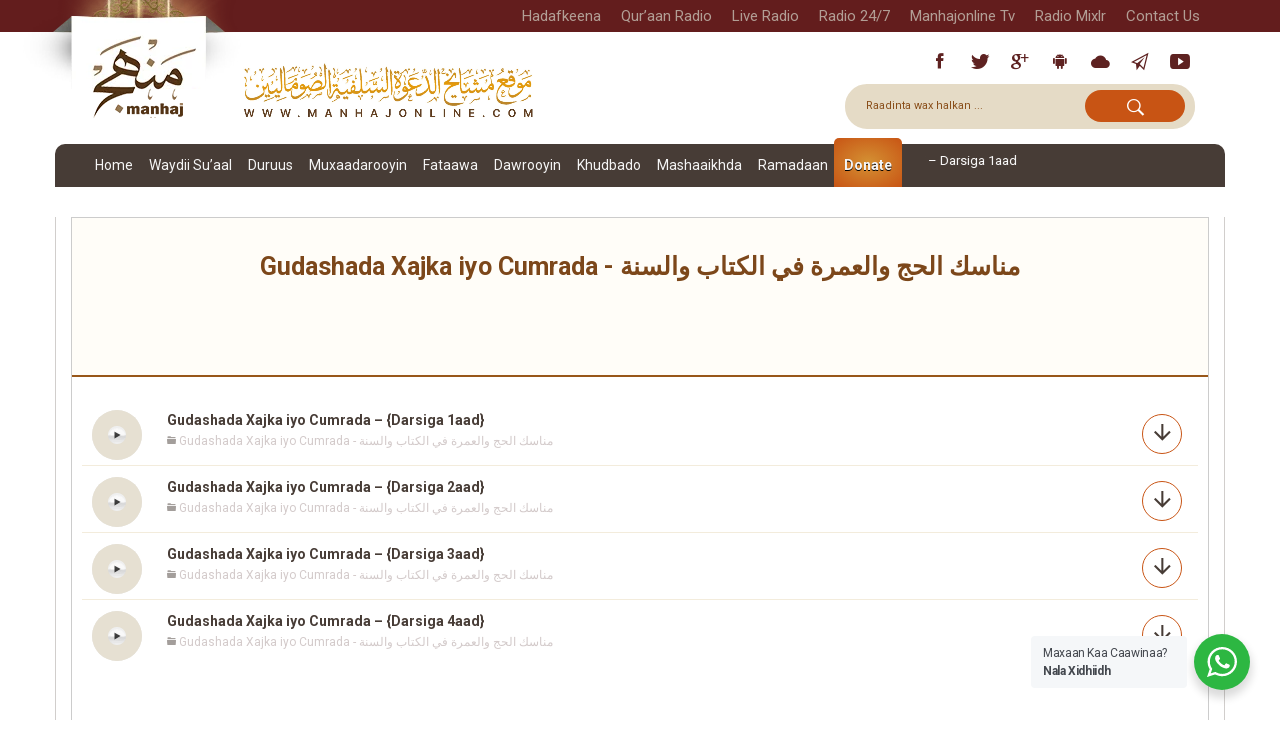

--- FILE ---
content_type: text/html; charset=UTF-8
request_url: https://manhajonline.com/audio-category/gudashada-xajka-iyo-cumrada-%D9%85%D9%86%D8%A7%D8%B3%D9%83-%D8%A7%D9%84%D8%AD%D8%AC-%D9%88%D8%A7%D9%84%D8%B9%D9%85%D8%B1%D8%A9-%D9%81%D9%8A-%D8%A7%D9%84%D9%83%D8%AA%D8%A7%D8%A8-%D9%88%D8%A7%D9%84/
body_size: 27349
content:
<!DOCTYPE html>
<html lang="so-SO">
<head>
  <meta charset="UTF-8">
  <meta name="viewport" content="width=device-width, initial-scale=1">
  <meta name="description" content="Shabakada Mashaaikhda Dacwa Salafiyyah ee Soomaaliyeed"/>
  <title>Manhaj Online |Gudashada Xajka iyo Cumrada - مناسك الحج والعمرة في الكتاب والسنة Archives - Manhaj Online |</title>
  <link rel="shortcut icon" href="https://manhajonline.com/wp-content/themes/manhaj-theme-2020/assets/images/manhg-logo-so.png"
        type="image/x-icon">
  <link rel="icon" href="https://manhajonline.com/wp-content/themes/manhaj-theme-2020/assets/images/manhg-logo-so.png"
        type="image/x-icon">
  <link rel="profile" href="http://gmpg.org/xfn/11">
  <link rel="pingback" href="https://manhajonline.com/xmlrpc.php">
	<meta name='robots' content='index, follow, max-image-preview:large, max-snippet:-1, max-video-preview:-1' />

	<!-- This site is optimized with the Yoast SEO plugin v26.8 - https://yoast.com/product/yoast-seo-wordpress/ -->
	<link rel="canonical" href="https://manhajonline.com/audio-category/gudashada-xajka-iyo-cumrada-مناسك-الحج-والعمرة-في-الكتاب-وال/" />
	<meta property="og:locale" content="so_SO" />
	<meta property="og:type" content="article" />
	<meta property="og:title" content="Gudashada Xajka iyo Cumrada - مناسك الحج والعمرة في الكتاب والسنة Archives - Manhaj Online |" />
	<meta property="og:url" content="https://manhajonline.com/audio-category/gudashada-xajka-iyo-cumrada-مناسك-الحج-والعمرة-في-الكتاب-وال/" />
	<meta property="og:site_name" content="Manhaj Online |" />
	<meta name="twitter:card" content="summary_large_image" />
	<script type="application/ld+json" class="yoast-schema-graph">{"@context":"https://schema.org","@graph":[{"@type":"CollectionPage","@id":"https://manhajonline.com/audio-category/gudashada-xajka-iyo-cumrada-%d9%85%d9%86%d8%a7%d8%b3%d9%83-%d8%a7%d9%84%d8%ad%d8%ac-%d9%88%d8%a7%d9%84%d8%b9%d9%85%d8%b1%d8%a9-%d9%81%d9%8a-%d8%a7%d9%84%d9%83%d8%aa%d8%a7%d8%a8-%d9%88%d8%a7%d9%84/","url":"https://manhajonline.com/audio-category/gudashada-xajka-iyo-cumrada-%d9%85%d9%86%d8%a7%d8%b3%d9%83-%d8%a7%d9%84%d8%ad%d8%ac-%d9%88%d8%a7%d9%84%d8%b9%d9%85%d8%b1%d8%a9-%d9%81%d9%8a-%d8%a7%d9%84%d9%83%d8%aa%d8%a7%d8%a8-%d9%88%d8%a7%d9%84/","name":"Gudashada Xajka iyo Cumrada - مناسك الحج والعمرة في الكتاب والسنة Archives - Manhaj Online |","isPartOf":{"@id":"https://manhajonline.com/#website"},"primaryImageOfPage":{"@id":"https://manhajonline.com/audio-category/gudashada-xajka-iyo-cumrada-%d9%85%d9%86%d8%a7%d8%b3%d9%83-%d8%a7%d9%84%d8%ad%d8%ac-%d9%88%d8%a7%d9%84%d8%b9%d9%85%d8%b1%d8%a9-%d9%81%d9%8a-%d8%a7%d9%84%d9%83%d8%aa%d8%a7%d8%a8-%d9%88%d8%a7%d9%84/#primaryimage"},"image":{"@id":"https://manhajonline.com/audio-category/gudashada-xajka-iyo-cumrada-%d9%85%d9%86%d8%a7%d8%b3%d9%83-%d8%a7%d9%84%d8%ad%d8%ac-%d9%88%d8%a7%d9%84%d8%b9%d9%85%d8%b1%d8%a9-%d9%81%d9%8a-%d8%a7%d9%84%d9%83%d8%aa%d8%a7%d8%a8-%d9%88%d8%a7%d9%84/#primaryimage"},"thumbnailUrl":"https://manhajonline.com/wp-content/uploads/2016/08/albaani-icon.jpg","breadcrumb":{"@id":"https://manhajonline.com/audio-category/gudashada-xajka-iyo-cumrada-%d9%85%d9%86%d8%a7%d8%b3%d9%83-%d8%a7%d9%84%d8%ad%d8%ac-%d9%88%d8%a7%d9%84%d8%b9%d9%85%d8%b1%d8%a9-%d9%81%d9%8a-%d8%a7%d9%84%d9%83%d8%aa%d8%a7%d8%a8-%d9%88%d8%a7%d9%84/#breadcrumb"},"inLanguage":"so-SO"},{"@type":"ImageObject","inLanguage":"so-SO","@id":"https://manhajonline.com/audio-category/gudashada-xajka-iyo-cumrada-%d9%85%d9%86%d8%a7%d8%b3%d9%83-%d8%a7%d9%84%d8%ad%d8%ac-%d9%88%d8%a7%d9%84%d8%b9%d9%85%d8%b1%d8%a9-%d9%81%d9%8a-%d8%a7%d9%84%d9%83%d8%aa%d8%a7%d8%a8-%d9%88%d8%a7%d9%84/#primaryimage","url":"https://manhajonline.com/wp-content/uploads/2016/08/albaani-icon.jpg","contentUrl":"https://manhajonline.com/wp-content/uploads/2016/08/albaani-icon.jpg","width":1024,"height":1024},{"@type":"BreadcrumbList","@id":"https://manhajonline.com/audio-category/gudashada-xajka-iyo-cumrada-%d9%85%d9%86%d8%a7%d8%b3%d9%83-%d8%a7%d9%84%d8%ad%d8%ac-%d9%88%d8%a7%d9%84%d8%b9%d9%85%d8%b1%d8%a9-%d9%81%d9%8a-%d8%a7%d9%84%d9%83%d8%aa%d8%a7%d8%a8-%d9%88%d8%a7%d9%84/#breadcrumb","itemListElement":[{"@type":"ListItem","position":1,"name":"Home","item":"https://manhajonline.com/"},{"@type":"ListItem","position":2,"name":"Duruus","item":"https://manhajonline.com/audio-category/duruus/"},{"@type":"ListItem","position":3,"name":"Axkaamta Xajka &amp; Cumrada أحكام الحَجّ والعُمرَة","item":"https://manhajonline.com/audio-category/axkaamta-xajka-cumrada/"},{"@type":"ListItem","position":4,"name":"Duruus","item":"https://manhajonline.com/audio-category/duruus-so-axkaamta-xajka-cumrada/"},{"@type":"ListItem","position":5,"name":"Gudashada Xajka iyo Cumrada - مناسك الحج والعمرة في الكتاب والسنة"}]},{"@type":"WebSite","@id":"https://manhajonline.com/#website","url":"https://manhajonline.com/","name":"Manhaj Online |","description":"Shabakada Mashaaikhda Dacwa Salafiyyah ee Soomaaliyeed","publisher":{"@id":"https://manhajonline.com/#organization"},"potentialAction":[{"@type":"SearchAction","target":{"@type":"EntryPoint","urlTemplate":"https://manhajonline.com/?s={search_term_string}"},"query-input":{"@type":"PropertyValueSpecification","valueRequired":true,"valueName":"search_term_string"}}],"inLanguage":"so-SO"},{"@type":"Organization","@id":"https://manhajonline.com/#organization","name":"Manhaj Online |","url":"https://manhajonline.com/","logo":{"@type":"ImageObject","inLanguage":"so-SO","@id":"https://manhajonline.com/#/schema/logo/image/","url":"https://manhajonline.com/wp-content/uploads/2021/03/manhaj-logo-new.png","contentUrl":"https://manhajonline.com/wp-content/uploads/2021/03/manhaj-logo-new.png","width":900,"height":520,"caption":"Manhaj Online |"},"image":{"@id":"https://manhajonline.com/#/schema/logo/image/"}}]}</script>
	<!-- / Yoast SEO plugin. -->


<link rel='dns-prefetch' href='//secure.gravatar.com' />
<link rel='dns-prefetch' href='//stats.wp.com' />
<link rel='dns-prefetch' href='//fonts.googleapis.com' />
<link rel='dns-prefetch' href='//v0.wordpress.com' />
<link rel='dns-prefetch' href='//widgets.wp.com' />
<link rel='dns-prefetch' href='//s0.wp.com' />
<link rel='dns-prefetch' href='//0.gravatar.com' />
<link rel='dns-prefetch' href='//1.gravatar.com' />
<link rel='dns-prefetch' href='//2.gravatar.com' />
<link rel='preconnect' href='//c0.wp.com' />
<link rel="alternate" type="application/rss+xml" title="Manhaj Online | &raquo; Feed" href="https://manhajonline.com/feed/" />
<link rel="alternate" type="application/rss+xml" title="Manhaj Online | &raquo; Comments Feed" href="https://manhajonline.com/comments/feed/" />
<link rel="alternate" type="application/rss+xml" title="Manhaj Online | &raquo; Gudashada Xajka iyo Cumrada - مناسك الحج والعمرة في الكتاب والسنة Category Feed" href="https://manhajonline.com/audio-category/gudashada-xajka-iyo-cumrada-%d9%85%d9%86%d8%a7%d8%b3%d9%83-%d8%a7%d9%84%d8%ad%d8%ac-%d9%88%d8%a7%d9%84%d8%b9%d9%85%d8%b1%d8%a9-%d9%81%d9%8a-%d8%a7%d9%84%d9%83%d8%aa%d8%a7%d8%a8-%d9%88%d8%a7%d9%84/feed/" />
<style id='wp-img-auto-sizes-contain-inline-css' type='text/css'>
img:is([sizes=auto i],[sizes^="auto," i]){contain-intrinsic-size:3000px 1500px}
/*# sourceURL=wp-img-auto-sizes-contain-inline-css */
</style>

<link rel='stylesheet' id='givewp-campaign-blocks-fonts-css' href='https://fonts.googleapis.com/css2?family=Inter%3Awght%40400%3B500%3B600%3B700&#038;display=swap&#038;ver=6.9' type='text/css' media='all' />
<style id='wp-emoji-styles-inline-css' type='text/css'>

	img.wp-smiley, img.emoji {
		display: inline !important;
		border: none !important;
		box-shadow: none !important;
		height: 1em !important;
		width: 1em !important;
		margin: 0 0.07em !important;
		vertical-align: -0.1em !important;
		background: none !important;
		padding: 0 !important;
	}
/*# sourceURL=wp-emoji-styles-inline-css */
</style>
<link rel='stylesheet' id='wp-block-library-css' href='https://c0.wp.com/c/6.9/wp-includes/css/dist/block-library/style.min.css' type='text/css' media='all' />
<style id='classic-theme-styles-inline-css' type='text/css'>
/*! This file is auto-generated */
.wp-block-button__link{color:#fff;background-color:#32373c;border-radius:9999px;box-shadow:none;text-decoration:none;padding:calc(.667em + 2px) calc(1.333em + 2px);font-size:1.125em}.wp-block-file__button{background:#32373c;color:#fff;text-decoration:none}
/*# sourceURL=/wp-includes/css/classic-themes.min.css */
</style>
<style id='givewp-campaign-comments-block-style-inline-css' type='text/css'>
.givewp-campaign-comment-block-card{display:flex;gap:var(--givewp-spacing-3);padding:var(--givewp-spacing-4) 0}.givewp-campaign-comment-block-card__avatar{align-items:center;border-radius:50%;display:flex;height:40px;justify-content:center;width:40px}.givewp-campaign-comment-block-card__avatar img{align-items:center;border-radius:50%;display:flex;height:auto;justify-content:center;min-width:40px;width:100%}.givewp-campaign-comment-block-card__donor-name{color:var(--givewp-neutral-700);font-size:1rem;font-weight:600;line-height:1.5;margin:0;text-align:left}.givewp-campaign-comment-block-card__details{align-items:center;color:var(--givewp-neutral-400);display:flex;font-size:.875rem;font-weight:500;gap:var(--givewp-spacing-2);height:auto;line-height:1.43;margin:2px 0 var(--givewp-spacing-3) 0;text-align:left}.givewp-campaign-comment-block-card__comment{color:var(--givewp-neutral-700);font-size:1rem;line-height:1.5;margin:0;text-align:left}.givewp-campaign-comment-block-card__read-more{background:none;border:none;color:var(--givewp-blue-500);cursor:pointer;font-size:.875rem;line-height:1.43;outline:none;padding:0}
.givewp-campaign-comments-block-empty-state{align-items:center;background-color:var(--givewp-shades-white);border:1px solid var(--givewp-neutral-50);border-radius:.5rem;display:flex;flex-direction:column;justify-content:center;padding:var(--givewp-spacing-6)}.givewp-campaign-comments-block-empty-state__details{align-items:center;display:flex;flex-direction:column;gap:var(--givewp-spacing-1);justify-content:center;margin:.875rem 0}.givewp-campaign-comments-block-empty-state__title{color:var(--givewp-neutral-700);font-size:1rem;font-weight:500;margin:0}.givewp-campaign-comments-block-empty-state__description{color:var(--givewp-neutral-700);font-size:.875rem;line-height:1.43;margin:0}
.givewp-campaign-comment-block{background-color:var(--givewp-shades-white);display:flex;flex-direction:column;gap:var(--givewp-spacing-2);padding:var(--givewp-spacing-6) 0}.givewp-campaign-comment-block__title{color:var(--givewp-neutral-900);font-size:18px;font-weight:600;line-height:1.56;margin:0;text-align:left}.givewp-campaign-comment-block__cta{align-items:center;background-color:var(--givewp-neutral-50);border-radius:4px;color:var(--giewp-neutral-500);display:flex;font-size:14px;font-weight:600;gap:8px;height:36px;line-height:1.43;margin:0;padding:var(--givewp-spacing-2) var(--givewp-spacing-4);text-align:left}

/*# sourceURL=https://manhajonline.com/wp-content/plugins/give/build/campaignCommentsBlockApp.css */
</style>
<style id='givewp-campaign-cover-block-style-inline-css' type='text/css'>
.givewp-campaign-selector{border:1px solid #e5e7eb;border-radius:5px;box-shadow:0 2px 4px 0 rgba(0,0,0,.05);display:flex;flex-direction:column;gap:20px;padding:40px 24px}.givewp-campaign-selector__label{padding-bottom:16px}.givewp-campaign-selector__select input[type=text]:focus{border-color:transparent;box-shadow:0 0 0 1px transparent;outline:2px solid transparent}.givewp-campaign-selector__logo{align-self:center}.givewp-campaign-selector__open{background:#2271b1;border:none;border-radius:5px;color:#fff;cursor:pointer;padding:.5rem 1rem}.givewp-campaign-selector__submit{background-color:#27ae60;border:0;border-radius:5px;color:#fff;font-weight:700;outline:none;padding:1rem;text-align:center;transition:.2s;width:100%}.givewp-campaign-selector__submit:disabled{background-color:#f3f4f6;color:#9ca0af}.givewp-campaign-selector__submit:hover:not(:disabled){cursor:pointer;filter:brightness(1.2)}
.givewp-campaign-cover-block__button{align-items:center;border:1px solid #2271b1;border-radius:2px;color:#2271b1;display:flex;justify-content:center;margin-bottom:.5rem;min-height:32px;width:100%}.givewp-campaign-cover-block__image{border-radius:2px;display:flex;flex-grow:1;margin-bottom:.5rem;max-height:4.44rem;-o-object-fit:cover;object-fit:cover;width:100%}.givewp-campaign-cover-block__help-text{color:#4b5563;font-size:.75rem;font-stretch:normal;font-style:normal;font-weight:400;letter-spacing:normal;line-height:1.4;text-align:left}.givewp-campaign-cover-block__edit-campaign-link{align-items:center;display:inline-flex;font-size:.75rem;font-stretch:normal;font-style:normal;font-weight:400;gap:.125rem;line-height:1.4}.givewp-campaign-cover-block__edit-campaign-link svg{fill:currentColor;height:1.25rem;width:1.25rem}.givewp-campaign-cover-block-preview__image{align-items:center;display:flex;height:100%;justify-content:center;width:100%}

/*# sourceURL=https://manhajonline.com/wp-content/plugins/give/build/campaignCoverBlock.css */
</style>
<style id='givewp-campaign-donations-style-inline-css' type='text/css'>
.givewp-campaign-donations-block{padding:1.5rem 0}.givewp-campaign-donations-block *{font-family:Inter,sans-serif}.givewp-campaign-donations-block .givewp-campaign-donations-block__header{align-items:center;display:flex;justify-content:space-between;margin-bottom:.5rem}.givewp-campaign-donations-block .givewp-campaign-donations-block__title{color:var(--givewp-neutral-900);font-size:1.125rem;font-weight:600;line-height:1.56;margin:0}.givewp-campaign-donations-block .givewp-campaign-donations-block__donations{display:grid;gap:.5rem;margin:0;padding:0}.givewp-campaign-donations-block .givewp-campaign-donations-block__donation,.givewp-campaign-donations-block .givewp-campaign-donations-block__empty-state{background-color:var(--givewp-shades-white);border:1px solid var(--givewp-neutral-50);border-radius:.5rem;display:flex;padding:1rem}.givewp-campaign-donations-block .givewp-campaign-donations-block__donation{align-items:center;gap:.75rem}.givewp-campaign-donations-block .givewp-campaign-donations-block__donation-icon{align-items:center;display:flex}.givewp-campaign-donations-block .givewp-campaign-donations-block__donation-icon img{border-radius:100%;height:2.5rem;-o-object-fit:cover;object-fit:cover;width:2.5rem}.givewp-campaign-donations-block .givewp-campaign-donations-block__donation-info{display:flex;flex-direction:column;justify-content:center;row-gap:.25rem}.givewp-campaign-donations-block .givewp-campaign-donations-block__donation-description{color:var(--givewp-neutral-500);font-size:1rem;font-weight:500;line-height:1.5;margin:0}.givewp-campaign-donations-block .givewp-campaign-donations-block__donation-description strong{color:var(--givewp-neutral-700);font-weight:600}.givewp-campaign-donations-block .givewp-campaign-donations-block__donation-date{align-items:center;color:var(--givewp-neutral-400);display:flex;font-size:.875rem;font-weight:500;line-height:1.43}.givewp-campaign-donations-block .givewp-campaign-donations-block__donation-ribbon{align-items:center;border-radius:100%;color:#1f2937;display:flex;height:1.25rem;justify-content:center;margin-left:auto;width:1.25rem}.givewp-campaign-donations-block .givewp-campaign-donations-block__donation-ribbon[data-position="1"]{background-color:gold}.givewp-campaign-donations-block .givewp-campaign-donations-block__donation-ribbon[data-position="2"]{background-color:silver}.givewp-campaign-donations-block .givewp-campaign-donations-block__donation-ribbon[data-position="3"]{background-color:#cd7f32;color:#fffaf2}.givewp-campaign-donations-block .givewp-campaign-donations-block__donation-amount{color:var(--givewp-neutral-700);font-size:1.125rem;font-weight:600;line-height:1.56;margin-left:auto}.givewp-campaign-donations-block .givewp-campaign-donations-block__footer{display:flex;justify-content:center;margin-top:.5rem}.givewp-campaign-donations-block .givewp-campaign-donations-block__donate-button button.givewp-donation-form-modal__open,.givewp-campaign-donations-block .givewp-campaign-donations-block__empty-button button.givewp-donation-form-modal__open,.givewp-campaign-donations-block .givewp-campaign-donations-block__load-more-button{background:none!important;border:1px solid var(--givewp-primary-color);border-radius:.5rem;color:var(--givewp-primary-color)!important;font-size:.875rem;font-weight:600;line-height:1.43;padding:.25rem 1rem!important}.givewp-campaign-donations-block .givewp-campaign-donations-block__donate-button button.givewp-donation-form-modal__open:hover,.givewp-campaign-donations-block .givewp-campaign-donations-block__empty-button button.givewp-donation-form-modal__open:hover,.givewp-campaign-donations-block .givewp-campaign-donations-block__load-more-button:hover{background:var(--givewp-primary-color)!important;color:var(--givewp-shades-white)!important}.givewp-campaign-donations-block .givewp-campaign-donations-block__empty-state{align-items:center;flex-direction:column;padding:1.5rem}.givewp-campaign-donations-block .givewp-campaign-donations-block__empty-description,.givewp-campaign-donations-block .givewp-campaign-donations-block__empty-title{color:var(--givewp-neutral-700);margin:0}.givewp-campaign-donations-block .givewp-campaign-donations-block__empty-title{font-size:1rem;font-weight:500;line-height:1.5}.givewp-campaign-donations-block .givewp-campaign-donations-block__empty-description{font-size:.875rem;line-height:1.43;margin-top:.25rem}.givewp-campaign-donations-block .givewp-campaign-donations-block__empty-icon{color:var(--givewp-secondary-color);margin-bottom:.875rem;order:-1}.givewp-campaign-donations-block .givewp-campaign-donations-block__empty-button{margin-top:.875rem}.givewp-campaign-donations-block .givewp-campaign-donations-block__empty-button button.givewp-donation-form-modal__open{border-radius:.25rem;padding:.5rem 1rem!important}

/*# sourceURL=https://manhajonline.com/wp-content/plugins/give/build/campaignDonationsBlockApp.css */
</style>
<style id='givewp-campaign-donors-style-inline-css' type='text/css'>
.givewp-campaign-donors-block{padding:1.5rem 0}.givewp-campaign-donors-block *{font-family:Inter,sans-serif}.givewp-campaign-donors-block .givewp-campaign-donors-block__header{align-items:center;display:flex;justify-content:space-between;margin-bottom:.5rem}.givewp-campaign-donors-block .givewp-campaign-donors-block__title{color:var(--givewp-neutral-900);font-size:1.125rem;font-weight:600;line-height:1.56;margin:0}.givewp-campaign-donors-block .givewp-campaign-donors-block__donors{display:grid;gap:.5rem;margin:0;padding:0}.givewp-campaign-donors-block .givewp-campaign-donors-block__donor,.givewp-campaign-donors-block .givewp-campaign-donors-block__empty-state{background-color:var(--givewp-shades-white);border:1px solid var(--givewp-neutral-50);border-radius:.5rem;display:flex;padding:1rem}.givewp-campaign-donors-block .givewp-campaign-donors-block__donor{align-items:center;gap:.75rem}.givewp-campaign-donors-block .givewp-campaign-donors-block__donor-avatar{align-items:center;display:flex}.givewp-campaign-donors-block .givewp-campaign-donors-block__donor-avatar img{border-radius:100%;height:2.5rem;-o-object-fit:cover;object-fit:cover;width:2.5rem}.givewp-campaign-donors-block .givewp-campaign-donors-block__donor-info{align-items:center;display:flex;flex-wrap:wrap;row-gap:.25rem}.givewp-campaign-donors-block .givewp-campaign-donors-block__donor-name{color:var(--givewp-neutral-900);font-size:1rem;font-weight:600;line-height:1.5;margin:0}.givewp-campaign-donors-block .givewp-campaign-donors-block__donor-date{align-items:center;color:var(--givewp-neutral-400);display:flex;font-size:.875rem;font-weight:500;line-height:1.43}.givewp-campaign-donors-block .givewp-campaign-donors-block__donor-date:before{background:var(--givewp-neutral-100);border-radius:100%;content:"";display:block;height:.25rem;margin:0 .5rem;width:.25rem}.givewp-campaign-donors-block .givewp-campaign-donors-block__donor-ribbon{align-items:center;border-radius:100%;color:#1f2937;display:flex;height:1.25rem;justify-content:center;margin-left:.5rem;width:1.25rem}.givewp-campaign-donors-block .givewp-campaign-donors-block__donor-ribbon[data-position="1"]{background-color:gold}.givewp-campaign-donors-block .givewp-campaign-donors-block__donor-ribbon[data-position="2"]{background-color:silver}.givewp-campaign-donors-block .givewp-campaign-donors-block__donor-ribbon[data-position="3"]{background-color:#cd7f32;color:#fffaf2}.givewp-campaign-donors-block .givewp-campaign-donors-block__donor-company{color:var(--givewp-neutral-400);display:flex;flex:0 0 100%;font-size:.875rem;font-weight:500;line-height:1.43}.givewp-campaign-donors-block .givewp-campaign-donors-block__donor-amount{color:var(--givewp-neutral-700);font-size:1.125rem;font-weight:600;line-height:1.56;margin-left:auto}.givewp-campaign-donors-block .givewp-campaign-donors-block__footer{display:flex;justify-content:center;margin-top:.5rem}.givewp-campaign-donors-block .givewp-campaign-donors-block__donate-button button.givewp-donation-form-modal__open,.givewp-campaign-donors-block .givewp-campaign-donors-block__empty-button button.givewp-donation-form-modal__open,.givewp-campaign-donors-block .givewp-campaign-donors-block__load-more-button{background:none!important;border:1px solid var(--givewp-primary-color);border-radius:.5rem;color:var(--givewp-primary-color)!important;font-size:.875rem;font-weight:600;line-height:1.43;padding:.25rem 1rem!important}.givewp-campaign-donors-block .givewp-campaign-donors-block__donate-button button.givewp-donation-form-modal__open:hover,.givewp-campaign-donors-block .givewp-campaign-donors-block__empty-button button.givewp-donation-form-modal__open:hover,.givewp-campaign-donors-block .givewp-campaign-donors-block__load-more-button:hover{background:var(--givewp-primary-color)!important;color:var(--givewp-shades-white)!important}.givewp-campaign-donors-block .givewp-campaign-donors-block__empty-state{align-items:center;flex-direction:column;padding:1.5rem}.givewp-campaign-donors-block .givewp-campaign-donors-block__empty-description,.givewp-campaign-donors-block .givewp-campaign-donors-block__empty-title{color:var(--givewp-neutral-700);margin:0}.givewp-campaign-donors-block .givewp-campaign-donors-block__empty-title{font-size:1rem;font-weight:500;line-height:1.5}.givewp-campaign-donors-block .givewp-campaign-donors-block__empty-description{font-size:.875rem;line-height:1.43;margin-top:.25rem}.givewp-campaign-donors-block .givewp-campaign-donors-block__empty-icon{color:var(--givewp-secondary-color);margin-bottom:.875rem;order:-1}.givewp-campaign-donors-block .givewp-campaign-donors-block__empty-button{margin-top:.875rem}.givewp-campaign-donors-block .givewp-campaign-donors-block__empty-button button.givewp-donation-form-modal__open{border-radius:.25rem;padding:.5rem 1rem!important}

/*# sourceURL=https://manhajonline.com/wp-content/plugins/give/build/campaignDonorsBlockApp.css */
</style>
<style id='givewp-campaign-form-style-inline-css' type='text/css'>
.givewp-donation-form-modal{outline:none;overflow-y:scroll;padding:1rem;width:100%}.givewp-donation-form-modal[data-entering=true]{animation:modal-fade .3s,modal-zoom .6s}@keyframes modal-fade{0%{opacity:0}to{opacity:1}}@keyframes modal-zoom{0%{transform:scale(.8)}to{transform:scale(1)}}.givewp-donation-form-modal__overlay{align-items:center;background:rgba(0,0,0,.7);display:flex;flex-direction:column;height:var(--visual-viewport-height);justify-content:center;left:0;position:fixed;top:0;width:100vw;z-index:100}.givewp-donation-form-modal__overlay[data-loading=true]{display:none}.givewp-donation-form-modal__overlay[data-entering=true]{animation:modal-fade .3s}.givewp-donation-form-modal__overlay[data-exiting=true]{animation:modal-fade .15s ease-in reverse}.givewp-donation-form-modal__open__spinner{left:50%;line-height:1;position:absolute;top:50%;transform:translate(-50%,-50%);z-index:100}.givewp-donation-form-modal__open{position:relative}.givewp-donation-form-modal__close{background:#e7e8ed;border:1px solid transparent;border-radius:50%;cursor:pointer;display:flex;padding:.75rem;position:fixed;right:25px;top:25px;transition:.2s;width:-moz-fit-content;width:fit-content;z-index:999}.givewp-donation-form-modal__close svg{height:1rem;width:1rem}.givewp-donation-form-modal__close:active,.givewp-donation-form-modal__close:focus,.givewp-donation-form-modal__close:hover{background-color:#caccd7;border:1px solid #caccd7}.admin-bar .givewp-donation-form-modal{margin-top:32px}.admin-bar .givewp-donation-form-modal__close{top:57px}
.givewp-entity-selector{border:1px solid #e5e7eb;border-radius:5px;box-shadow:0 2px 4px 0 rgba(0,0,0,.05);display:flex;flex-direction:column;gap:20px;padding:40px 24px}.givewp-entity-selector__label{padding-bottom:16px}.givewp-entity-selector__select input[type=text]:focus{border-color:transparent;box-shadow:0 0 0 1px transparent;outline:2px solid transparent}.givewp-entity-selector__logo{align-self:center}.givewp-entity-selector__open{background:#2271b1;border:none;border-radius:5px;color:#fff;cursor:pointer;padding:.5rem 1rem}.givewp-entity-selector__submit{background-color:#27ae60;border:0;border-radius:5px;color:#fff;font-weight:700;outline:none;padding:1rem;text-align:center;transition:.2s;width:100%}.givewp-entity-selector__submit:disabled{background-color:#f3f4f6;color:#9ca0af}.givewp-entity-selector__submit:hover:not(:disabled){cursor:pointer;filter:brightness(1.2)}
.givewp-campaign-selector{border:1px solid #e5e7eb;border-radius:5px;box-shadow:0 2px 4px 0 rgba(0,0,0,.05);display:flex;flex-direction:column;gap:20px;padding:40px 24px}.givewp-campaign-selector__label{padding-bottom:16px}.givewp-campaign-selector__select input[type=text]:focus{border-color:transparent;box-shadow:0 0 0 1px transparent;outline:2px solid transparent}.givewp-campaign-selector__logo{align-self:center}.givewp-campaign-selector__open{background:#2271b1;border:none;border-radius:5px;color:#fff;cursor:pointer;padding:.5rem 1rem}.givewp-campaign-selector__submit{background-color:#27ae60;border:0;border-radius:5px;color:#fff;font-weight:700;outline:none;padding:1rem;text-align:center;transition:.2s;width:100%}.givewp-campaign-selector__submit:disabled{background-color:#f3f4f6;color:#9ca0af}.givewp-campaign-selector__submit:hover:not(:disabled){cursor:pointer;filter:brightness(1.2)}
.givewp-donation-form-link,.givewp-donation-form-modal__open{background:var(--givewp-primary-color,#2271b1);border:none;border-radius:5px;color:#fff;cursor:pointer;font-family:-apple-system,BlinkMacSystemFont,Segoe UI,Roboto,Oxygen-Sans,Ubuntu,Cantarell,Helvetica Neue,sans-serif;font-size:1rem;font-weight:500!important;line-height:1.5;padding:.75rem 1.25rem!important;text-decoration:none!important;transition:all .2s ease;width:100%}.givewp-donation-form-link:active,.givewp-donation-form-link:focus,.givewp-donation-form-link:focus-visible,.givewp-donation-form-link:hover,.givewp-donation-form-modal__open:active,.givewp-donation-form-modal__open:focus,.givewp-donation-form-modal__open:focus-visible,.givewp-donation-form-modal__open:hover{background-color:color-mix(in srgb,var(--givewp-primary-color,#2271b1),#000 20%)}.components-input-control__label{width:100%}.wp-block-givewp-campaign-form{position:relative}.wp-block-givewp-campaign-form form[id*=give-form] #give-gateway-radio-list>li input[type=radio]{display:inline-block}.wp-block-givewp-campaign-form iframe{pointer-events:none;width:100%!important}.give-change-donation-form-btn svg{margin-top:3px}.givewp-default-form-toggle{margin-top:var(--givewp-spacing-4)}

/*# sourceURL=https://manhajonline.com/wp-content/plugins/give/build/campaignFormBlock.css */
</style>
<style id='givewp-campaign-goal-style-inline-css' type='text/css'>
.givewp-campaign-goal{display:flex;flex-direction:column;gap:.5rem;padding-bottom:1rem}.givewp-campaign-goal__container{display:flex;flex-direction:row;justify-content:space-between}.givewp-campaign-goal__container-item{display:flex;flex-direction:column;gap:.2rem}.givewp-campaign-goal__container-item span{color:var(--givewp-neutral-500);font-size:12px;font-weight:600;letter-spacing:.48px;line-height:1.5;text-transform:uppercase}.givewp-campaign-goal__container-item strong{color:var(--givewp-neutral-900);font-size:20px;font-weight:600;line-height:1.6}.givewp-campaign-goal__progress-bar{display:flex}.givewp-campaign-goal__progress-bar-container{background-color:#f2f2f2;border-radius:14px;box-shadow:inset 0 1px 4px 0 rgba(0,0,0,.09);display:flex;flex-grow:1;height:8px}.givewp-campaign-goal__progress-bar-progress{background:var(--givewp-secondary-color,#2d802f);border-radius:14px;box-shadow:inset 0 1px 4px 0 rgba(0,0,0,.09);display:flex;height:8px}

/*# sourceURL=https://manhajonline.com/wp-content/plugins/give/build/campaignGoalBlockApp.css */
</style>
<style id='givewp-campaign-stats-block-style-inline-css' type='text/css'>
.givewp-campaign-stats-block span{color:var(--givewp-neutral-500);display:block;font-size:12px;font-weight:600;letter-spacing:.48px;line-height:1.5;margin-bottom:2px;text-align:left;text-transform:uppercase}.givewp-campaign-stats-block strong{color:var(--givewp-neutral-900);font-size:20px;font-weight:600;letter-spacing:normal;line-height:1.6}

/*# sourceURL=https://manhajonline.com/wp-content/plugins/give/build/campaignStatsBlockApp.css */
</style>
<style id='givewp-campaign-donate-button-style-inline-css' type='text/css'>
.givewp-donation-form-link,.givewp-donation-form-modal__open{background:var(--givewp-primary-color,#2271b1);border:none;border-radius:5px;color:#fff;cursor:pointer;font-family:-apple-system,BlinkMacSystemFont,Segoe UI,Roboto,Oxygen-Sans,Ubuntu,Cantarell,Helvetica Neue,sans-serif;font-size:1rem;font-weight:500!important;line-height:1.5;padding:.75rem 1.25rem!important;text-decoration:none!important;transition:all .2s ease;width:100%}.givewp-donation-form-link:active,.givewp-donation-form-link:focus,.givewp-donation-form-link:focus-visible,.givewp-donation-form-link:hover,.givewp-donation-form-modal__open:active,.givewp-donation-form-modal__open:focus,.givewp-donation-form-modal__open:focus-visible,.givewp-donation-form-modal__open:hover{background-color:color-mix(in srgb,var(--givewp-primary-color,#2271b1),#000 20%)}.give-change-donation-form-btn svg{margin-top:3px}.givewp-default-form-toggle{margin-top:var(--givewp-spacing-4)}

/*# sourceURL=https://manhajonline.com/wp-content/plugins/give/build/campaignDonateButtonBlockApp.css */
</style>
<link rel='stylesheet' id='mediaelement-css' href='https://c0.wp.com/c/6.9/wp-includes/js/mediaelement/mediaelementplayer-legacy.min.css' type='text/css' media='all' />
<link rel='stylesheet' id='wp-mediaelement-css' href='https://c0.wp.com/c/6.9/wp-includes/js/mediaelement/wp-mediaelement.min.css' type='text/css' media='all' />
<style id='jetpack-sharing-buttons-style-inline-css' type='text/css'>
.jetpack-sharing-buttons__services-list{display:flex;flex-direction:row;flex-wrap:wrap;gap:0;list-style-type:none;margin:5px;padding:0}.jetpack-sharing-buttons__services-list.has-small-icon-size{font-size:12px}.jetpack-sharing-buttons__services-list.has-normal-icon-size{font-size:16px}.jetpack-sharing-buttons__services-list.has-large-icon-size{font-size:24px}.jetpack-sharing-buttons__services-list.has-huge-icon-size{font-size:36px}@media print{.jetpack-sharing-buttons__services-list{display:none!important}}.editor-styles-wrapper .wp-block-jetpack-sharing-buttons{gap:0;padding-inline-start:0}ul.jetpack-sharing-buttons__services-list.has-background{padding:1.25em 2.375em}
/*# sourceURL=https://manhajonline.com/wp-content/plugins/jetpack/_inc/blocks/sharing-buttons/view.css */
</style>
<link rel='stylesheet' id='nta-css-popup-css' href='https://manhajonline.com/wp-content/plugins/wp-whatsapp/assets/dist/css/style.css?ver=6.9' type='text/css' media='all' />
<style id='global-styles-inline-css' type='text/css'>
:root{--wp--preset--aspect-ratio--square: 1;--wp--preset--aspect-ratio--4-3: 4/3;--wp--preset--aspect-ratio--3-4: 3/4;--wp--preset--aspect-ratio--3-2: 3/2;--wp--preset--aspect-ratio--2-3: 2/3;--wp--preset--aspect-ratio--16-9: 16/9;--wp--preset--aspect-ratio--9-16: 9/16;--wp--preset--color--black: #000000;--wp--preset--color--cyan-bluish-gray: #abb8c3;--wp--preset--color--white: #ffffff;--wp--preset--color--pale-pink: #f78da7;--wp--preset--color--vivid-red: #cf2e2e;--wp--preset--color--luminous-vivid-orange: #ff6900;--wp--preset--color--luminous-vivid-amber: #fcb900;--wp--preset--color--light-green-cyan: #7bdcb5;--wp--preset--color--vivid-green-cyan: #00d084;--wp--preset--color--pale-cyan-blue: #8ed1fc;--wp--preset--color--vivid-cyan-blue: #0693e3;--wp--preset--color--vivid-purple: #9b51e0;--wp--preset--gradient--vivid-cyan-blue-to-vivid-purple: linear-gradient(135deg,rgb(6,147,227) 0%,rgb(155,81,224) 100%);--wp--preset--gradient--light-green-cyan-to-vivid-green-cyan: linear-gradient(135deg,rgb(122,220,180) 0%,rgb(0,208,130) 100%);--wp--preset--gradient--luminous-vivid-amber-to-luminous-vivid-orange: linear-gradient(135deg,rgb(252,185,0) 0%,rgb(255,105,0) 100%);--wp--preset--gradient--luminous-vivid-orange-to-vivid-red: linear-gradient(135deg,rgb(255,105,0) 0%,rgb(207,46,46) 100%);--wp--preset--gradient--very-light-gray-to-cyan-bluish-gray: linear-gradient(135deg,rgb(238,238,238) 0%,rgb(169,184,195) 100%);--wp--preset--gradient--cool-to-warm-spectrum: linear-gradient(135deg,rgb(74,234,220) 0%,rgb(151,120,209) 20%,rgb(207,42,186) 40%,rgb(238,44,130) 60%,rgb(251,105,98) 80%,rgb(254,248,76) 100%);--wp--preset--gradient--blush-light-purple: linear-gradient(135deg,rgb(255,206,236) 0%,rgb(152,150,240) 100%);--wp--preset--gradient--blush-bordeaux: linear-gradient(135deg,rgb(254,205,165) 0%,rgb(254,45,45) 50%,rgb(107,0,62) 100%);--wp--preset--gradient--luminous-dusk: linear-gradient(135deg,rgb(255,203,112) 0%,rgb(199,81,192) 50%,rgb(65,88,208) 100%);--wp--preset--gradient--pale-ocean: linear-gradient(135deg,rgb(255,245,203) 0%,rgb(182,227,212) 50%,rgb(51,167,181) 100%);--wp--preset--gradient--electric-grass: linear-gradient(135deg,rgb(202,248,128) 0%,rgb(113,206,126) 100%);--wp--preset--gradient--midnight: linear-gradient(135deg,rgb(2,3,129) 0%,rgb(40,116,252) 100%);--wp--preset--font-size--small: 13px;--wp--preset--font-size--medium: 20px;--wp--preset--font-size--large: 36px;--wp--preset--font-size--x-large: 42px;--wp--preset--spacing--20: 0.44rem;--wp--preset--spacing--30: 0.67rem;--wp--preset--spacing--40: 1rem;--wp--preset--spacing--50: 1.5rem;--wp--preset--spacing--60: 2.25rem;--wp--preset--spacing--70: 3.38rem;--wp--preset--spacing--80: 5.06rem;--wp--preset--shadow--natural: 6px 6px 9px rgba(0, 0, 0, 0.2);--wp--preset--shadow--deep: 12px 12px 50px rgba(0, 0, 0, 0.4);--wp--preset--shadow--sharp: 6px 6px 0px rgba(0, 0, 0, 0.2);--wp--preset--shadow--outlined: 6px 6px 0px -3px rgb(255, 255, 255), 6px 6px rgb(0, 0, 0);--wp--preset--shadow--crisp: 6px 6px 0px rgb(0, 0, 0);}:where(.is-layout-flex){gap: 0.5em;}:where(.is-layout-grid){gap: 0.5em;}body .is-layout-flex{display: flex;}.is-layout-flex{flex-wrap: wrap;align-items: center;}.is-layout-flex > :is(*, div){margin: 0;}body .is-layout-grid{display: grid;}.is-layout-grid > :is(*, div){margin: 0;}:where(.wp-block-columns.is-layout-flex){gap: 2em;}:where(.wp-block-columns.is-layout-grid){gap: 2em;}:where(.wp-block-post-template.is-layout-flex){gap: 1.25em;}:where(.wp-block-post-template.is-layout-grid){gap: 1.25em;}.has-black-color{color: var(--wp--preset--color--black) !important;}.has-cyan-bluish-gray-color{color: var(--wp--preset--color--cyan-bluish-gray) !important;}.has-white-color{color: var(--wp--preset--color--white) !important;}.has-pale-pink-color{color: var(--wp--preset--color--pale-pink) !important;}.has-vivid-red-color{color: var(--wp--preset--color--vivid-red) !important;}.has-luminous-vivid-orange-color{color: var(--wp--preset--color--luminous-vivid-orange) !important;}.has-luminous-vivid-amber-color{color: var(--wp--preset--color--luminous-vivid-amber) !important;}.has-light-green-cyan-color{color: var(--wp--preset--color--light-green-cyan) !important;}.has-vivid-green-cyan-color{color: var(--wp--preset--color--vivid-green-cyan) !important;}.has-pale-cyan-blue-color{color: var(--wp--preset--color--pale-cyan-blue) !important;}.has-vivid-cyan-blue-color{color: var(--wp--preset--color--vivid-cyan-blue) !important;}.has-vivid-purple-color{color: var(--wp--preset--color--vivid-purple) !important;}.has-black-background-color{background-color: var(--wp--preset--color--black) !important;}.has-cyan-bluish-gray-background-color{background-color: var(--wp--preset--color--cyan-bluish-gray) !important;}.has-white-background-color{background-color: var(--wp--preset--color--white) !important;}.has-pale-pink-background-color{background-color: var(--wp--preset--color--pale-pink) !important;}.has-vivid-red-background-color{background-color: var(--wp--preset--color--vivid-red) !important;}.has-luminous-vivid-orange-background-color{background-color: var(--wp--preset--color--luminous-vivid-orange) !important;}.has-luminous-vivid-amber-background-color{background-color: var(--wp--preset--color--luminous-vivid-amber) !important;}.has-light-green-cyan-background-color{background-color: var(--wp--preset--color--light-green-cyan) !important;}.has-vivid-green-cyan-background-color{background-color: var(--wp--preset--color--vivid-green-cyan) !important;}.has-pale-cyan-blue-background-color{background-color: var(--wp--preset--color--pale-cyan-blue) !important;}.has-vivid-cyan-blue-background-color{background-color: var(--wp--preset--color--vivid-cyan-blue) !important;}.has-vivid-purple-background-color{background-color: var(--wp--preset--color--vivid-purple) !important;}.has-black-border-color{border-color: var(--wp--preset--color--black) !important;}.has-cyan-bluish-gray-border-color{border-color: var(--wp--preset--color--cyan-bluish-gray) !important;}.has-white-border-color{border-color: var(--wp--preset--color--white) !important;}.has-pale-pink-border-color{border-color: var(--wp--preset--color--pale-pink) !important;}.has-vivid-red-border-color{border-color: var(--wp--preset--color--vivid-red) !important;}.has-luminous-vivid-orange-border-color{border-color: var(--wp--preset--color--luminous-vivid-orange) !important;}.has-luminous-vivid-amber-border-color{border-color: var(--wp--preset--color--luminous-vivid-amber) !important;}.has-light-green-cyan-border-color{border-color: var(--wp--preset--color--light-green-cyan) !important;}.has-vivid-green-cyan-border-color{border-color: var(--wp--preset--color--vivid-green-cyan) !important;}.has-pale-cyan-blue-border-color{border-color: var(--wp--preset--color--pale-cyan-blue) !important;}.has-vivid-cyan-blue-border-color{border-color: var(--wp--preset--color--vivid-cyan-blue) !important;}.has-vivid-purple-border-color{border-color: var(--wp--preset--color--vivid-purple) !important;}.has-vivid-cyan-blue-to-vivid-purple-gradient-background{background: var(--wp--preset--gradient--vivid-cyan-blue-to-vivid-purple) !important;}.has-light-green-cyan-to-vivid-green-cyan-gradient-background{background: var(--wp--preset--gradient--light-green-cyan-to-vivid-green-cyan) !important;}.has-luminous-vivid-amber-to-luminous-vivid-orange-gradient-background{background: var(--wp--preset--gradient--luminous-vivid-amber-to-luminous-vivid-orange) !important;}.has-luminous-vivid-orange-to-vivid-red-gradient-background{background: var(--wp--preset--gradient--luminous-vivid-orange-to-vivid-red) !important;}.has-very-light-gray-to-cyan-bluish-gray-gradient-background{background: var(--wp--preset--gradient--very-light-gray-to-cyan-bluish-gray) !important;}.has-cool-to-warm-spectrum-gradient-background{background: var(--wp--preset--gradient--cool-to-warm-spectrum) !important;}.has-blush-light-purple-gradient-background{background: var(--wp--preset--gradient--blush-light-purple) !important;}.has-blush-bordeaux-gradient-background{background: var(--wp--preset--gradient--blush-bordeaux) !important;}.has-luminous-dusk-gradient-background{background: var(--wp--preset--gradient--luminous-dusk) !important;}.has-pale-ocean-gradient-background{background: var(--wp--preset--gradient--pale-ocean) !important;}.has-electric-grass-gradient-background{background: var(--wp--preset--gradient--electric-grass) !important;}.has-midnight-gradient-background{background: var(--wp--preset--gradient--midnight) !important;}.has-small-font-size{font-size: var(--wp--preset--font-size--small) !important;}.has-medium-font-size{font-size: var(--wp--preset--font-size--medium) !important;}.has-large-font-size{font-size: var(--wp--preset--font-size--large) !important;}.has-x-large-font-size{font-size: var(--wp--preset--font-size--x-large) !important;}
:where(.wp-block-post-template.is-layout-flex){gap: 1.25em;}:where(.wp-block-post-template.is-layout-grid){gap: 1.25em;}
:where(.wp-block-term-template.is-layout-flex){gap: 1.25em;}:where(.wp-block-term-template.is-layout-grid){gap: 1.25em;}
:where(.wp-block-columns.is-layout-flex){gap: 2em;}:where(.wp-block-columns.is-layout-grid){gap: 2em;}
:root :where(.wp-block-pullquote){font-size: 1.5em;line-height: 1.6;}
/*# sourceURL=global-styles-inline-css */
</style>
<link rel='stylesheet' id='contact-form-7-css' href='https://manhajonline.com/wp-content/plugins/contact-form-7/includes/css/styles.css?ver=6.1.4' type='text/css' media='all' />
<link rel='stylesheet' id='reg_fonts-css' href='https://manhajonline.com/wp-content/plugins/maisra-fonts//css/fonts.css?ver=1.0' type='text/css' media='all' />
<link rel='stylesheet' id='math-captcha-frontend-css' href='https://manhajonline.com/wp-content/plugins/wp-math-captcha/css/frontend.css?ver=6.9' type='text/css' media='all' />
<link rel='stylesheet' id='give-styles-css' href='https://manhajonline.com/wp-content/plugins/give/build/assets/dist/css/give.css?ver=4.13.2' type='text/css' media='all' />
<link rel='stylesheet' id='give-donation-summary-style-frontend-css' href='https://manhajonline.com/wp-content/plugins/give/build/assets/dist/css/give-donation-summary.css?ver=4.13.2' type='text/css' media='all' />
<link rel='stylesheet' id='givewp-design-system-foundation-css' href='https://manhajonline.com/wp-content/plugins/give/build/assets/dist/css/design-system/foundation.css?ver=1.2.0' type='text/css' media='all' />
<link rel='stylesheet' id='font-awesome-css' href='https://manhajonline.com/wp-content/plugins/elementor/assets/lib/font-awesome/css/font-awesome.min.css?ver=4.7.0' type='text/css' media='all' />
<link rel='stylesheet' id='maisra_net-360player-css' href='https://manhajonline.com/wp-content/themes/manhaj-theme-2020/assets/css/360player.css?ver=6.9' type='text/css' media='all' />
<link rel='stylesheet' id='maisra_net-360player-visualization-css' href='https://manhajonline.com/wp-content/themes/manhaj-theme-2020/assets/css/360player-visualization.css?ver=6.9' type='text/css' media='all' />
<link rel='stylesheet' id='maisra_net-flashblock-css' href='https://manhajonline.com/wp-content/themes/manhaj-theme-2020/assets/css/flashblock.css?ver=6.9' type='text/css' media='all' />
<link rel='stylesheet' id='maisra-ionicons-css' href='https://manhajonline.com/wp-content/themes/manhaj-theme-2020/assets/css/ionicons.min.css?ver=6.9' type='text/css' media='all' />
<link rel='stylesheet' id='maisra-bootstrap-css' href='https://manhajonline.com/wp-content/themes/manhaj-theme-2020/assets/css/GridSystemEN.css?ver=6.9' type='text/css' media='all' />
<link rel='stylesheet' id='maisra-swiper-css' href='https://manhajonline.com/wp-content/themes/manhaj-theme-2020/assets/css/idangerous.swiper.css?ver=6.9' type='text/css' media='all' />
<link rel='stylesheet' id='maisra-animate-css' href='https://manhajonline.com/wp-content/themes/manhaj-theme-2020/assets/css/animate.css?ver=6.9' type='text/css' media='all' />
<link rel='stylesheet' id='maisra-style-min-css' href='https://manhajonline.com/wp-content/themes/manhaj-theme-2020/assets/sass/styles.css?ver=6.9' type='text/css' media='all' />
<link rel='stylesheet' id='maisra-soomaali-ltr-css' href='https://manhajonline.com/wp-content/themes/manhaj-theme-2020/assets/css/soomaali.style.css?ver=6.9' type='text/css' media='all' />
<link rel='stylesheet' id='maisra_net-style-css' href='https://manhajonline.com/wp-content/themes/manhaj-theme-2020/style.css?ver=6.9' type='text/css' media='all' />
<link rel='stylesheet' id='maisra_net-justwave-css' href='https://manhajonline.com/wp-content/themes/manhaj-theme-2020/inc/justwave/justwave.player.css?ver=20181004' type='text/css' media='1' />
<link rel='stylesheet' id='maisra_net-zs-audioplayer_style-css' href='https://manhajonline.com/wp-content/themes/manhaj-theme-2020/inc/source/audioplayer/audioplayer.css?ver=20181004' type='text/css' media='1' />
<link rel='stylesheet' id='maisra_net-zs-audioplayer-grid_style-css' href='https://manhajonline.com/wp-content/themes/manhaj-theme-2020/inc/source/audioplayer/audioportal-grid.css?ver=20181004' type='text/css' media='1' />
<link rel='stylesheet' id='jetpack_likes-css' href='https://c0.wp.com/p/jetpack/15.4/modules/likes/style.css' type='text/css' media='all' />
<script type="text/javascript" src="https://c0.wp.com/c/6.9/wp-includes/js/dist/hooks.min.js" id="wp-hooks-js"></script>
<script type="text/javascript" src="https://c0.wp.com/c/6.9/wp-includes/js/dist/i18n.min.js" id="wp-i18n-js"></script>
<script type="text/javascript" id="wp-i18n-js-after">
/* <![CDATA[ */
wp.i18n.setLocaleData( { 'text direction\u0004ltr': [ 'ltr' ] } );
//# sourceURL=wp-i18n-js-after
/* ]]> */
</script>
<script type="text/javascript" src="https://c0.wp.com/c/6.9/wp-includes/js/jquery/jquery.min.js" id="jquery-core-js"></script>
<script type="text/javascript" src="https://c0.wp.com/c/6.9/wp-includes/js/jquery/jquery-migrate.min.js" id="jquery-migrate-js"></script>
<script type="text/javascript" id="give-js-extra">
/* <![CDATA[ */
var give_global_vars = {"ajaxurl":"https://manhajonline.com/wp-admin/admin-ajax.php","checkout_nonce":"1683c918cd","currency":"USD","currency_sign":"$","currency_pos":"before","thousands_separator":",","decimal_separator":".","no_gateway":"Please select a payment method.","bad_minimum":"The minimum custom donation amount for this form is","bad_maximum":"The maximum custom donation amount for this form is","general_loading":"Loading...","purchase_loading":"Please Wait...","textForOverlayScreen":"\u003Ch3\u003EProcessing...\u003C/h3\u003E\u003Cp\u003EThis will only take a second!\u003C/p\u003E","number_decimals":"2","is_test_mode":"","give_version":"4.13.2","magnific_options":{"main_class":"give-modal","close_on_bg_click":false},"form_translation":{"payment-mode":"Please select payment mode.","give_first":"Please enter your first name.","give_last":"Please enter your last name.","give_email":"Please enter a valid email address.","give_user_login":"Invalid email address or username.","give_user_pass":"Enter a password.","give_user_pass_confirm":"Enter the password confirmation.","give_agree_to_terms":"You must agree to the terms and conditions."},"confirm_email_sent_message":"Please check your email and click on the link to access your complete donation history.","ajax_vars":{"ajaxurl":"https://manhajonline.com/wp-admin/admin-ajax.php","ajaxNonce":"aa9f5f3c89","loading":"Loading","select_option":"Please select an option","default_gateway":"manual","permalinks":"1","number_decimals":2},"cookie_hash":"f636d51029e8d93bb68b58557302018f","session_nonce_cookie_name":"wp-give_session_reset_nonce_f636d51029e8d93bb68b58557302018f","session_cookie_name":"wp-give_session_f636d51029e8d93bb68b58557302018f","delete_session_nonce_cookie":"0"};
var giveApiSettings = {"root":"https://manhajonline.com/wp-json/give-api/v2/","rest_base":"give-api/v2"};
//# sourceURL=give-js-extra
/* ]]> */
</script>
<script type="text/javascript" src="https://manhajonline.com/wp-content/plugins/give/build/assets/dist/js/give.js?ver=8540f4f50a2032d9c5b5" id="give-js"></script>
<link rel="https://api.w.org/" href="https://manhajonline.com/wp-json/" /><link rel="alternate" title="JSON" type="application/json" href="https://manhajonline.com/wp-json/wp/v2/audio_category-api/1071" /><link rel="EditURI" type="application/rsd+xml" title="RSD" href="https://manhajonline.com/xmlrpc.php?rsd" />
<meta name="generator" content="WordPress 6.9" />
<meta name="generator" content="Give v4.13.2" />
	<style>img#wpstats{display:none}</style>
		<!-- Analytics by WP Statistics - https://wp-statistics.com -->
<meta name="generator" content="Elementor 3.34.2; features: additional_custom_breakpoints; settings: css_print_method-external, google_font-enabled, font_display-auto">
			<style>
				.e-con.e-parent:nth-of-type(n+4):not(.e-lazyloaded):not(.e-no-lazyload),
				.e-con.e-parent:nth-of-type(n+4):not(.e-lazyloaded):not(.e-no-lazyload) * {
					background-image: none !important;
				}
				@media screen and (max-height: 1024px) {
					.e-con.e-parent:nth-of-type(n+3):not(.e-lazyloaded):not(.e-no-lazyload),
					.e-con.e-parent:nth-of-type(n+3):not(.e-lazyloaded):not(.e-no-lazyload) * {
						background-image: none !important;
					}
				}
				@media screen and (max-height: 640px) {
					.e-con.e-parent:nth-of-type(n+2):not(.e-lazyloaded):not(.e-no-lazyload),
					.e-con.e-parent:nth-of-type(n+2):not(.e-lazyloaded):not(.e-no-lazyload) * {
						background-image: none !important;
					}
				}
			</style>
			<link rel="icon" href="https://manhajonline.com/wp-content/uploads/2025/09/cropped-box-logo-32x32.webp" sizes="32x32" />
<link rel="icon" href="https://manhajonline.com/wp-content/uploads/2025/09/cropped-box-logo-192x192.webp" sizes="192x192" />
<link rel="apple-touch-icon" href="https://manhajonline.com/wp-content/uploads/2025/09/cropped-box-logo-180x180.webp" />
<meta name="msapplication-TileImage" content="https://manhajonline.com/wp-content/uploads/2025/09/cropped-box-logo-270x270.webp" />
		<style type="text/css" id="wp-custom-css">
			.site-header .site-branding .text-logo {
    max-width: 300px;
}

.audio-explanations-wraper {
  width: 100%;
}
.social-links li a:hover {
  background: #5e2221;
}
main#main {
  min-height: 100vh;
}

.site-header > .site-branding .container.wrap-nav-and-news .row {
  padding-bottom: 0;
}


.header-box span.ion {
  background-image: linear-gradient(90deg, #ee681e 0%, #c85414 100%);
  background-color: #ee681e;
}



.sub-cat article.post-front-page .wrap-text,
article.post-front-page .warp-icon,
article.post-front-page .play-media-button
{

	width: auto !important;
}
.sub-cat article.post-front-page .wrap-text {
		flex: 1;
}
.manhajonline-donate a{
	background: radial-gradient(#d49133, #c85414);
    border-radius: 5px 5px 0 0;
    text-shadow: 0px 1px black;
    font-weight: bold;
}
.manhajonline-donate a:hover {
	    background: radial-gradient(#fff2dd, #a18453);
    color: #473c36;
    text-shadow: none;
}
@media (max-width: 992px) {
	.wrap-sheikh_category-page section.table-content-sheikh header.table-haeder div.wrap {
		 height: auto;
	}
	body.page-template-template-sheikh .sheikh-list li {
		  flex: 1 1 100%;
	}
	
	
}


		</style>
		
  <!--[if lt IE 9]>
              <script  type='text/javascript' src='https://manhajonline.com/wp-content/themes/manhaj-theme-2020/assets/browser_support/html5shiv.js'   ></script>
              <script  type='text/javascript' src='https://manhajonline.com/wp-content/themes/manhaj-theme-2020/assets/browser_support/respond-1.1.0.min.js'   ></script>
        <![endif]-->
</head>
<body class="archive tax-audio_category term-gudashada-xajka-iyo-cumrada------ term-1071 wp-theme-manhaj-theme-2020 lang-active the-lang-soomaalia elementor-default elementor-kit-11972">
<div class="go-up btn button-waves">
  <i class="ion ion-ios-arrow-up"></i>
</div>
<div class="op-hide-main-content button-waves"></div>
<div class="moblie-menu-maisra">
  <div class="pos-re">
    <div class="btn-close-maisra button-waves-circle">
      <span class="ion-ios-close-outline"></span>
    </div>

    <div class="inside-scrolling" style="overflow-y: scroll;max-height: 88vh;padding-bottom: 300px;">
      <div style="margin-bottom:50px">
		    

<form role="search" method="get" id="searchform" class="searchform" action="https://manhajonline.com/">
    <div class="pos-re">
		<label class="screen-reader-text" for="s"></label>
		<input type="text" value="" name="s" id="s" class="search_field" placeholder="Raadinta wax halkan ..." />
		<button  type="submit" id="searchsubmit" class="Normal searchsubmit button-waves flat-box" value="Search" >
<!--                <i class="ion-android-search"></i>-->
<!--      <span class="text">Raadinta</span>-->
                <i class="ion-ios-search-strong"></i>
        </button>
	</div>
</form>
      </div>
	    <div class="menu-left-logo-so-container"><ul id="nav-left-logo" class="list-unstyled"><li id="menu-item-3541" class="menu-item menu-item-type-post_type menu-item-object-page menu-item-3541"><a href="https://manhajonline.com/hadafkeena/">Hadafkeena</a></li>
<li id="menu-item-6287" class="menu-item menu-item-type-post_type menu-item-object-page menu-item-6287"><a href="https://manhajonline.com/radio/quran/">Qur’aan Radio</a></li>
<li id="menu-item-6285" class="menu-item menu-item-type-post_type menu-item-object-page menu-item-6285"><a href="https://manhajonline.com/radio/live/">Live Radio</a></li>
<li id="menu-item-6286" class="menu-item menu-item-type-post_type menu-item-object-page menu-item-6286"><a href="https://manhajonline.com/radio/one/">Radio 24/7</a></li>
<li id="menu-item-8670" class="menu-item menu-item-type-post_type menu-item-object-page menu-item-8670"><a href="https://manhajonline.com/tv-live/">Manhajonline Tv</a></li>
<li id="menu-item-8658" class="menu-item menu-item-type-custom menu-item-object-custom menu-item-8658"><a href="https://manhajonline.com/mixlr/">Radio Mixlr</a></li>
<li id="menu-item-3542" class="menu-item menu-item-type-post_type menu-item-object-page menu-item-3542"><a href="https://manhajonline.com/contact-us/">Contact Us</a></li>
</ul></div>	    <ul id="main-menu" class="list-unstyled"><li id="menu-item-3509" class="menu-item menu-item-type-custom menu-item-object-custom menu-item-home menu-item-3509"><a href="https://manhajonline.com/">Home</a></li>
<li id="menu-item-3668" class="menu-item menu-item-type-post_type menu-item-object-page menu-item-3668"><a href="https://manhajonline.com/suaal-waydii/">Waydii Su’aal</a></li>
<li id="menu-item-3513" class="menu-item menu-item-type-taxonomy menu-item-object-audio_category current-audio_category-ancestor menu-item-has-children menu-item-3513"><a href="https://manhajonline.com/audio-category/duruus/">Duruus</a>
<ul class="sub-menu">
	<li id="menu-item-3518" class="menu-item menu-item-type-taxonomy menu-item-object-audio_category menu-item-3518"><a href="https://manhajonline.com/audio-category/tafsiir/">Tafsiirka Qur&#8217;aanka</a></li>
	<li id="menu-item-3523" class="menu-item menu-item-type-taxonomy menu-item-object-audio_category menu-item-3523"><a href="https://manhajonline.com/audio-category/culuumta-quraanka/">Culuumta Qur&#8217;aanka</a></li>
	<li id="menu-item-3515" class="menu-item menu-item-type-taxonomy menu-item-object-audio_category menu-item-3515"><a href="https://manhajonline.com/audio-category/caqiida/">Caqiida</a></li>
	<li id="menu-item-9836" class="menu-item menu-item-type-taxonomy menu-item-object-audio_category menu-item-9836"><a href="https://manhajonline.com/audio-category/manhaj/">Manhaj</a></li>
	<li id="menu-item-3520" class="menu-item menu-item-type-taxonomy menu-item-object-audio_category menu-item-3520"><a href="https://manhajonline.com/audio-category/xadiith/">Xadiith</a></li>
	<li id="menu-item-3524" class="menu-item menu-item-type-taxonomy menu-item-object-audio_category menu-item-3524"><a href="https://manhajonline.com/audio-category/culuumta-xadiithka/">Culuumta Xadiithka</a></li>
	<li id="menu-item-3522" class="menu-item menu-item-type-taxonomy menu-item-object-audio_category menu-item-3522"><a href="https://manhajonline.com/audio-category/fiqh/">Fiqh</a></li>
	<li id="menu-item-3519" class="menu-item menu-item-type-taxonomy menu-item-object-audio_category menu-item-3519"><a href="https://manhajonline.com/audio-category/usuulu-fiqh/">Usuul Al-Fiqh</a></li>
	<li id="menu-item-9839" class="menu-item menu-item-type-taxonomy menu-item-object-audio_category menu-item-9839"><a href="https://manhajonline.com/audio-category/qawaacid-al-fiqhiyyah/">Qawaacid Al-Fiqhiyyah</a></li>
	<li id="menu-item-3516" class="menu-item menu-item-type-taxonomy menu-item-object-audio_category menu-item-3516"><a href="https://manhajonline.com/audio-category/luqa/">Luqa</a></li>
	<li id="menu-item-3517" class="menu-item menu-item-type-taxonomy menu-item-object-audio_category menu-item-3517"><a href="https://manhajonline.com/audio-category/siira/">Siira</a></li>
	<li id="menu-item-9734" class="menu-item menu-item-type-taxonomy menu-item-object-audio_category menu-item-9734"><a href="https://manhajonline.com/audio-category/aadaab-akhlaaqda/">Aadaabta iyo Akhlaaqda</a></li>
	<li id="menu-item-9736" class="menu-item menu-item-type-taxonomy menu-item-object-audio_category menu-item-9736"><a href="https://manhajonline.com/audio-category/tajwiid/">Tajwiid</a></li>
	<li id="menu-item-9737" class="menu-item menu-item-type-taxonomy menu-item-object-audio_category menu-item-9737"><a href="https://manhajonline.com/audio-category/faraaidka/">Faraaidka</a></li>
	<li id="menu-item-9838" class="menu-item menu-item-type-taxonomy menu-item-object-audio_category menu-item-9838"><a href="https://manhajonline.com/audio-category/kutubta-adkaarta/">Kutubta Adkaarta</a></li>
	<li id="menu-item-9845" class="menu-item menu-item-type-taxonomy menu-item-object-audio_category menu-item-9845"><a href="https://manhajonline.com/audio-category/taskiyatu-annufuus/">Taskiyatu Annufuus</a></li>
</ul>
</li>
<li id="menu-item-3512" class="menu-item menu-item-type-taxonomy menu-item-object-audio_category menu-item-3512"><a href="https://manhajonline.com/audio-category/muxaadarooyin/">Muxaadarooyin</a></li>
<li id="menu-item-3514" class="menu-item menu-item-type-taxonomy menu-item-object-audio_category menu-item-3514"><a href="https://manhajonline.com/audio-category/fataawa/">Fataawa</a></li>
<li id="menu-item-3521" class="menu-item menu-item-type-taxonomy menu-item-object-audio_category menu-item-3521"><a href="https://manhajonline.com/audio-category/dawrooyin/">Dawrooyin</a></li>
<li id="menu-item-3525" class="menu-item menu-item-type-taxonomy menu-item-object-audio_category menu-item-3525"><a href="https://manhajonline.com/audio-category/khudbado/">Khudbado</a></li>
<li id="menu-item-3537" class="menu-item menu-item-type-post_type menu-item-object-page menu-item-3537"><a href="https://manhajonline.com/sheekhs/">Mashaaikhda</a></li>
<li id="menu-item-6775" class="menu-item menu-item-type-taxonomy menu-item-object-audio_category menu-item-6775"><a href="https://manhajonline.com/audio-category/ramadaan/">Ramadaan</a></li>
<li id="menu-item-13079" class="manhajonline-donate menu-item menu-item-type-post_type menu-item-object-page menu-item-13079"><a href="https://manhajonline.com/donate-to-manhajonlinedawah/">Donate</a></li>
</ul>      <ul class="list-unstyled social-links">
        <li><a href="https://www.facebook.com/DaarulXadiith" class='box-icon button-waves-circle' target="_blank">
            <i class="ion ion-social-facebook"></i>
          </a>
        </li>
        <li><a href="https://twitter.com/manhajonline" class='box-icon button-waves-circle' target="_blank">
            <i class="ion ion-social-twitter"></i>
          </a></li>
        <li><a href="https://plus.google.com/100779160923265218343" class='box-icon button-waves-circle' target="_blank">
            <i class="ion ion-social-googleplus"></i>
          </a></li>
        <li><a href="" class='box-icon button-waves-circle' target="_blank">
            <i class="ion ion-social-android"></i>
          </a>
        </li>
              </ul>

    </div>
  </div>
</div>


<!--[if lt IE 7]>
<p class="outdated-browser">
  انت تستخدم متصفح قديم جداً.
  <a href="https://goo.gl/DVLkr2">حدث متصفحك الان</a>
</p>
<![endif]-->

<div id="page" class="hfeed site">
  <header id="masthead" class="site-header container-fluid clearfix p0px" role="banner">
    <div class="top-header">
      <div class="container">
        <div class="row">
					<div class="menu-left-logo-so-container"><ul id="nav-left-logo" class="list-unstyled"><li class="menu-item menu-item-type-post_type menu-item-object-page menu-item-3541"><a href="https://manhajonline.com/hadafkeena/">Hadafkeena</a></li>
<li class="menu-item menu-item-type-post_type menu-item-object-page menu-item-6287"><a href="https://manhajonline.com/radio/quran/">Qur’aan Radio</a></li>
<li class="menu-item menu-item-type-post_type menu-item-object-page menu-item-6285"><a href="https://manhajonline.com/radio/live/">Live Radio</a></li>
<li class="menu-item menu-item-type-post_type menu-item-object-page menu-item-6286"><a href="https://manhajonline.com/radio/one/">Radio 24/7</a></li>
<li class="menu-item menu-item-type-post_type menu-item-object-page menu-item-8670"><a href="https://manhajonline.com/tv-live/">Manhajonline Tv</a></li>
<li class="menu-item menu-item-type-custom menu-item-object-custom menu-item-8658"><a href="https://manhajonline.com/mixlr/">Radio Mixlr</a></li>
<li class="menu-item menu-item-type-post_type menu-item-object-page menu-item-3542"><a href="https://manhajonline.com/contact-us/">Contact Us</a></li>
</ul></div>        </div>
      </div>
    </div> <!-- / .top-header -->


    <div class="site-branding">
      <div class="container">
        <div class="row">
          <div class="col-md-8">
            <h1 class="site-title">
              <a href="https://manhajonline.com/" rel="home">
                <img src="https://manhajonline.com/wp-content/themes/manhaj-theme-2020/assets/images/text-logo.png"
                     alt="Manhaj Online |" class="text-logo wow pulse" data-wow-duration="6000ms"
                     data-wow-delay="5s" data-wow-offset="10" data-wow-iteration="10">
                <img src="https://manhajonline.com/wp-content/themes/manhaj-theme-2020/assets/images/box-logo.png"
                     alt="Manhaj Online |" class="box-logo" data-wow-duration="800ms" data-wow-delay="0s">
								Manhaj Online |                <h2 class="site-description">Shabakada Mashaaikhda Dacwa Salafiyyah ee Soomaaliyeed</h2>
              </a>
            </h1>
          </div><!-- / .col-md-8 -->
          <div class="col-md-4">
            <div class="wrap-media-links-search">
              <ul class="list-unstyled social-links">
                <li><a href="https://www.facebook.com/DaarulXadiith" class='box-icon button-waves-circle' target="_blank">
                    <i class="ion ion-social-facebook"></i>
                  </a>
                </li>
                <li><a href="https://twitter.com/manhajonline" class='box-icon button-waves-circle' target="_blank">
                    <i class="ion ion-social-twitter"></i>
                  </a></li>
                <li><a href="https://plus.google.com/100779160923265218343" class='box-icon button-waves-circle'
                       target="_blank">
                    <i class="ion ion-social-googleplus"></i>
                  </a></li>
                <li><a href="" class='box-icon button-waves-circle' target="_blank">
                    <i class="ion ion-social-android"></i>
                  </a>
                </li>
                <li><a href="https://soundcloud.com/manhajonline" class='box-icon button-waves-circle' target="_blank">
                    <i class="ion ion-android-cloud"></i>
                  </a>
                </li>
                <li><a href="https://telegram.me/manhajonline" class='box-icon button-waves-circle'
                       target="_blank">
                    <i class="ion ion-paper-airplane"></i>
                  </a>
                </li>
                <li><a href="https://www.youtube.com/user/manhajonline" class='box-icon button-waves-circle' target="_blank">
                    <i class="ion ion-social-youtube"></i>
                  </a>
                </li>
                <!--                            <li> <a href="-->
								<!--/feed" class='box-icon button-waves-circle' target="_blank">-->
                <!--                                    <i class="ion ion-social-rss"></i>-->
                <!--                                </a>-->
                <!--                            </li>-->
              </ul>
              <div class="wrap-search">
								

<form role="search" method="get" id="searchform" class="searchform" action="https://manhajonline.com/">
    <div class="pos-re">
		<label class="screen-reader-text" for="s"></label>
		<input type="text" value="" name="s" id="s" class="search_field" placeholder="Raadinta wax halkan ..." />
		<button  type="submit" id="searchsubmit" class="Normal searchsubmit button-waves flat-box" value="Search" >
<!--                <i class="ion-android-search"></i>-->
<!--      <span class="text">Raadinta</span>-->
                <i class="ion-ios-search-strong"></i>
        </button>
	</div>
</form>
              </div>
            </div>
          </div><!-- / .col-md-8 -->

          <div class="col-md-12 visible-sm visible-xs">
            <div class="btn-menu-maisra">
              <span class="ion-android-menu"></span>
              <span class="text-menu">liiska</span>
            </div><!-- / .btn-menu-maisra -->
          </div>
        </div>
      </div> <!-- / .site-branding -->


      <div class="nav-wrapper container-fluid p0px visible-md visible-lg">
        <div class="container wrap-nav-and-news">
          <div class="row">
            <div class="col-md-9">
              <nav id="site-navigation" class="main-navigation" role="navigation">
								<ul id="main-menu" class="list-unstyled"><li class="menu-item menu-item-type-custom menu-item-object-custom menu-item-home menu-item-3509"><a href="https://manhajonline.com/">Home</a></li>
<li class="menu-item menu-item-type-post_type menu-item-object-page menu-item-3668"><a href="https://manhajonline.com/suaal-waydii/">Waydii Su’aal</a></li>
<li class="menu-item menu-item-type-taxonomy menu-item-object-audio_category current-audio_category-ancestor menu-item-has-children menu-item-3513"><a href="https://manhajonline.com/audio-category/duruus/">Duruus</a>
<ul class="sub-menu">
	<li class="menu-item menu-item-type-taxonomy menu-item-object-audio_category menu-item-3518"><a href="https://manhajonline.com/audio-category/tafsiir/">Tafsiirka Qur&#8217;aanka</a></li>
	<li class="menu-item menu-item-type-taxonomy menu-item-object-audio_category menu-item-3523"><a href="https://manhajonline.com/audio-category/culuumta-quraanka/">Culuumta Qur&#8217;aanka</a></li>
	<li class="menu-item menu-item-type-taxonomy menu-item-object-audio_category menu-item-3515"><a href="https://manhajonline.com/audio-category/caqiida/">Caqiida</a></li>
	<li class="menu-item menu-item-type-taxonomy menu-item-object-audio_category menu-item-9836"><a href="https://manhajonline.com/audio-category/manhaj/">Manhaj</a></li>
	<li class="menu-item menu-item-type-taxonomy menu-item-object-audio_category menu-item-3520"><a href="https://manhajonline.com/audio-category/xadiith/">Xadiith</a></li>
	<li class="menu-item menu-item-type-taxonomy menu-item-object-audio_category menu-item-3524"><a href="https://manhajonline.com/audio-category/culuumta-xadiithka/">Culuumta Xadiithka</a></li>
	<li class="menu-item menu-item-type-taxonomy menu-item-object-audio_category menu-item-3522"><a href="https://manhajonline.com/audio-category/fiqh/">Fiqh</a></li>
	<li class="menu-item menu-item-type-taxonomy menu-item-object-audio_category menu-item-3519"><a href="https://manhajonline.com/audio-category/usuulu-fiqh/">Usuul Al-Fiqh</a></li>
	<li class="menu-item menu-item-type-taxonomy menu-item-object-audio_category menu-item-9839"><a href="https://manhajonline.com/audio-category/qawaacid-al-fiqhiyyah/">Qawaacid Al-Fiqhiyyah</a></li>
	<li class="menu-item menu-item-type-taxonomy menu-item-object-audio_category menu-item-3516"><a href="https://manhajonline.com/audio-category/luqa/">Luqa</a></li>
	<li class="menu-item menu-item-type-taxonomy menu-item-object-audio_category menu-item-3517"><a href="https://manhajonline.com/audio-category/siira/">Siira</a></li>
	<li class="menu-item menu-item-type-taxonomy menu-item-object-audio_category menu-item-9734"><a href="https://manhajonline.com/audio-category/aadaab-akhlaaqda/">Aadaabta iyo Akhlaaqda</a></li>
	<li class="menu-item menu-item-type-taxonomy menu-item-object-audio_category menu-item-9736"><a href="https://manhajonline.com/audio-category/tajwiid/">Tajwiid</a></li>
	<li class="menu-item menu-item-type-taxonomy menu-item-object-audio_category menu-item-9737"><a href="https://manhajonline.com/audio-category/faraaidka/">Faraaidka</a></li>
	<li class="menu-item menu-item-type-taxonomy menu-item-object-audio_category menu-item-9838"><a href="https://manhajonline.com/audio-category/kutubta-adkaarta/">Kutubta Adkaarta</a></li>
	<li class="menu-item menu-item-type-taxonomy menu-item-object-audio_category menu-item-9845"><a href="https://manhajonline.com/audio-category/taskiyatu-annufuus/">Taskiyatu Annufuus</a></li>
</ul>
</li>
<li class="menu-item menu-item-type-taxonomy menu-item-object-audio_category menu-item-3512"><a href="https://manhajonline.com/audio-category/muxaadarooyin/">Muxaadarooyin</a></li>
<li class="menu-item menu-item-type-taxonomy menu-item-object-audio_category menu-item-3514"><a href="https://manhajonline.com/audio-category/fataawa/">Fataawa</a></li>
<li class="menu-item menu-item-type-taxonomy menu-item-object-audio_category menu-item-3521"><a href="https://manhajonline.com/audio-category/dawrooyin/">Dawrooyin</a></li>
<li class="menu-item menu-item-type-taxonomy menu-item-object-audio_category menu-item-3525"><a href="https://manhajonline.com/audio-category/khudbado/">Khudbado</a></li>
<li class="menu-item menu-item-type-post_type menu-item-object-page menu-item-3537"><a href="https://manhajonline.com/sheekhs/">Mashaaikhda</a></li>
<li class="menu-item menu-item-type-taxonomy menu-item-object-audio_category menu-item-6775"><a href="https://manhajonline.com/audio-category/ramadaan/">Ramadaan</a></li>
<li class="manhajonline-donate menu-item menu-item-type-post_type menu-item-object-page menu-item-13079"><a href="https://manhajonline.com/donate-to-manhajonlinedawah/">Donate</a></li>
</ul>              </nav><!-- #site-navigation -->
            </div>
            <div class="col-md-3 hold-news-bar">
							              <marquee
                      direction="right"
                      onmouseover="this.stop();"
                      onmouseout="this.start();"
                      scrollamount="3" loop="200">
																											                    <a class="news-link-traker" href="https://manhajonline.com/audio/sharaxa-kitaabka-minhaaj-ad-daalibiin-kitaabu-dahaara-darsiga-9aad/" title="Sharaxa Kitaabka Minhaaj Ad-Daalibiin {Kitaabu Dahaara} Darsiga 9aad">
                      <span class="cat-traker">
                          Audio                      </span>
											Sharaxa Kitaabka Minhaaj Ad-Daalibiin {Kitaabu Dahaara} Darsiga 9aad                    </a>
																			                    <a class="news-link-traker" href="https://manhajonline.com/audio/sharaxa-kitaabka-minhaaj-ad-daalibiin-kitaabu-dahaara-darsiga-8aad/" title="Sharaxa Kitaabka Minhaaj Ad-Daalibiin {Kitaabu Dahaara} Darsiga 8aad">
                      <span class="cat-traker">
                          Audio                      </span>
											Sharaxa Kitaabka Minhaaj Ad-Daalibiin {Kitaabu Dahaara} Darsiga 8aad                    </a>
																			                    <a class="news-link-traker" href="https://manhajonline.com/audio/sharaxa-kitaabka-minhaaj-ad-daalibiin-kitaabu-dahaara-darsiga-7aad/" title="Sharaxa Kitaabka Minhaaj Ad-Daalibiin {Kitaabu Dahaara} Darsiga 7aad">
                      <span class="cat-traker">
                          Audio                      </span>
											Sharaxa Kitaabka Minhaaj Ad-Daalibiin {Kitaabu Dahaara} Darsiga 7aad                    </a>
																			                    <a class="news-link-traker" href="https://manhajonline.com/audio/sharaxa-kitaabka-minhaaj-ad-daalibiin-kitaabu-dahaara-darsiga-6aad/" title="Sharaxa Kitaabka Minhaaj Ad-Daalibiin {Kitaabu Dahaara} Darsiga 6aad">
                      <span class="cat-traker">
                          Audio                      </span>
											Sharaxa Kitaabka Minhaaj Ad-Daalibiin {Kitaabu Dahaara} Darsiga 6aad                    </a>
																			                    <a class="news-link-traker" href="https://manhajonline.com/audio/sharaxa-kitaabka-minhaaj-ad-daalibiin-kitaabu-dahaara-darsiga-5aad/" title="Sharaxa Kitaabka Minhaaj Ad-Daalibiin {Kitaabu Dahaara} Darsiga 5aad">
                      <span class="cat-traker">
                          Audio                      </span>
											Sharaxa Kitaabka Minhaaj Ad-Daalibiin {Kitaabu Dahaara} Darsiga 5aad                    </a>
																			                    <a class="news-link-traker" href="https://manhajonline.com/audio/sharaxa-kitaabka-minhaaj-ad-daalibiin-kitaabu-dahaara-darsiga-4aad/" title="Sharaxa Kitaabka Minhaaj Ad-Daalibiin {Kitaabu Dahaara} Darsiga 4aad">
                      <span class="cat-traker">
                          Audio                      </span>
											Sharaxa Kitaabka Minhaaj Ad-Daalibiin {Kitaabu Dahaara} Darsiga 4aad                    </a>
																			                    <a class="news-link-traker" href="https://manhajonline.com/audio/sharaxa-kitaabka-minhaaj-ad-daalibiin-hordhac-darsiga-3aad/" title="Sharaxa Kitaabka Minhaaj Ad-Daalibiin {Hordhac} Darsiga 3aad">
                      <span class="cat-traker">
                          Audio                      </span>
											Sharaxa Kitaabka Minhaaj Ad-Daalibiin {Hordhac} Darsiga 3aad                    </a>
																			                    <a class="news-link-traker" href="https://manhajonline.com/audio/sharaxa-kitaabka-minhaaj-ad-daalibiin-hordhac-darsiga-2aad/" title="Sharaxa Kitaabka Minhaaj Ad-Daalibiin {Hordhac} Darsiga 2aad">
                      <span class="cat-traker">
                          Audio                      </span>
											Sharaxa Kitaabka Minhaaj Ad-Daalibiin {Hordhac} Darsiga 2aad                    </a>
																			                    <a class="news-link-traker" href="https://manhajonline.com/audio/sharaxa-kitaabka-minhaaj-ad-daalibiin-hordhac-darsiga-1aad/" title="Sharaxa Kitaabka Minhaaj Ad-Daalibiin {Hordhac} Darsiga 1aad">
                      <span class="cat-traker">
                          Audio                      </span>
											Sharaxa Kitaabka Minhaaj Ad-Daalibiin {Hordhac} Darsiga 1aad                    </a>
																			                    <a class="news-link-traker" href="https://manhajonline.com/audio/sharaxa-caqiidatu-ar-raaziyayn-darsiga-1aad-2/" title="Sharaxa Caqiidatu Ar-Raaziyayn &#8211; Darsiga 1aad">
                      <span class="cat-traker">
                          Audio                      </span>
											Sharaxa Caqiidatu Ar-Raaziyayn &#8211; Darsiga 1aad                    </a>
																			                    <a class="news-link-traker" href="https://manhajonline.com/audio/sharaxa-caqiidatu-ar-raaziyayn-hordhaca/" title="Sharaxa Caqiidatu Ar-Raaziyayn -Hordhaca">
                      <span class="cat-traker">
                          Audio                      </span>
											Sharaxa Caqiidatu Ar-Raaziyayn -Hordhaca                    </a>
																			                    <a class="news-link-traker" href="https://manhajonline.com/audio/jawaabo-cilmiyeed-oo-laga-bixiyay-suaalihii-dadwaynaha-naga-soo-gaadhay-fadhiga-9aad-%d8%a7%d9%84%d8%a3%d8%ac%d9%88%d8%a8%d8%a9-%d8%a7%d9%84%d8%b9%d9%84%d9%85%d9%8a%d8%a9-%d8%b9/" title="Jawaabo Cilmiyeed oo Laga Bixiyay Su’aalihii Dadwaynaha Naga Soo Gaadhay – Fadhiga 9aad (الأجوبة العلمية على أسئلة شبكة منهج أون لاين)">
                      <span class="cat-traker">
                          Audio                      </span>
											Jawaabo Cilmiyeed oo Laga Bixiyay Su’aalihii Dadwaynaha Naga Soo Gaadhay – Fadhiga 9aad (الأجوبة العلمية على أسئلة شبكة منهج أون لاين)                    </a>
																			                    <a class="news-link-traker" href="https://manhajonline.com/audio/dhiirrigelinta-raacista-sunnada-digniinta-iyo-ka-digidda-bidcada-iyo-baadida-%d8%a7%d9%84%d8%ad%d8%ab-%d8%b9%d9%84%d9%89-%d8%a7%d8%aa%d8%a8%d8%a7%d8%b9-%d8%a7%d9%84%d8%b3%d9%86%d8%a9-%d9%88%d8%a7/" title="Dhiirrigelinta Raacista Sunnada &#038; Digniinta iyo Ka Digidda Bidcada iyo Baadida &#8211; الحث على اتباع السنة  والتحذير من الابتداع والضلالة">
                      <span class="cat-traker">
                          Audio                      </span>
											Dhiirrigelinta Raacista Sunnada &#038; Digniinta iyo Ka Digidda Bidcada iyo Baadida &#8211; الحث على اتباع السنة  والتحذير من الابتداع والضلالة                    </a>
																			                    <a class="news-link-traker" href="https://manhajonline.com/audio/aadaabta-laga-rabo-ardayga-cilmiga-baranaya/" title="Aadaabta Laga Rabo Ardayga Cilmiga Baranaya">
                      <span class="cat-traker">
                          Audio                      </span>
											Aadaabta Laga Rabo Ardayga Cilmiga Baranaya                    </a>
																			                    <a class="news-link-traker" href="https://manhajonline.com/audio/sharaxa-kitaabka-matnul-ajruumiyah-darsiga-9aad/" title="Sharaxa kitaabka Matnul Ajruumiyah &#8211; Darsiga 9aad">
                      <span class="cat-traker">
                          Audio                      </span>
											Sharaxa kitaabka Matnul Ajruumiyah &#8211; Darsiga 9aad                    </a>
																			                    <a class="news-link-traker" href="https://manhajonline.com/audio/sharaxa-kitaabka-matnul-ajruumiyah-darsiga-8aad/" title="Sharaxa kitaabka Matnul Ajruumiyah &#8211; Darsiga 8aad">
                      <span class="cat-traker">
                          Audio                      </span>
											Sharaxa kitaabka Matnul Ajruumiyah &#8211; Darsiga 8aad                    </a>
																			                    <a class="news-link-traker" href="https://manhajonline.com/audio/sharaxa-kitaabka-matnul-ajruumiyah-darsiga-7aad-2/" title="Sharaxa kitaabka Matnul Ajruumiyah &#8211; Darsiga 7aad">
                      <span class="cat-traker">
                          Audio                      </span>
											Sharaxa kitaabka Matnul Ajruumiyah &#8211; Darsiga 7aad                    </a>
																			                    <a class="news-link-traker" href="https://manhajonline.com/audio/sharaxa-kitaabka-matnul-ajruumiyah-darsiga-6aad-2/" title="Sharaxa kitaabka Matnul Ajruumiyah &#8211; Darsiga 6aad">
                      <span class="cat-traker">
                          Audio                      </span>
											Sharaxa kitaabka Matnul Ajruumiyah &#8211; Darsiga 6aad                    </a>
																			                    <a class="news-link-traker" href="https://manhajonline.com/audio/sharaxa-kitaabka-matnul-ajruumiyah-darsiga-5aad-2/" title="Sharaxa kitaabka Matnul Ajruumiyah &#8211; Darsiga 5aad">
                      <span class="cat-traker">
                          Audio                      </span>
											Sharaxa kitaabka Matnul Ajruumiyah &#8211; Darsiga 5aad                    </a>
																			                    <a class="news-link-traker" href="https://manhajonline.com/audio/sharaxa-kitaabka-matnul-ajruumiyah-darsiga-4aad-2/" title="Sharaxa kitaabka Matnul Ajruumiyah &#8211; Darsiga 4aad">
                      <span class="cat-traker">
                          Audio                      </span>
											Sharaxa kitaabka Matnul Ajruumiyah &#8211; Darsiga 4aad                    </a>
																			                    <a class="news-link-traker" href="https://manhajonline.com/audio/sharaxa-kitaabka-matnul-ajruumiyah-darsiga-3aad-2/" title="Sharaxa kitaabka Matnul Ajruumiyah &#8211; Darsiga 3aad">
                      <span class="cat-traker">
                          Audio                      </span>
											Sharaxa kitaabka Matnul Ajruumiyah &#8211; Darsiga 3aad                    </a>
																			                    <a class="news-link-traker" href="https://manhajonline.com/audio/sharaxa-kitaabka-matnul-ajruumiyah-darsiga-2aad-2/" title="Sharaxa kitaabka Matnul Ajruumiyah &#8211; Darsiga 2aad">
                      <span class="cat-traker">
                          Audio                      </span>
											Sharaxa kitaabka Matnul Ajruumiyah &#8211; Darsiga 2aad                    </a>
																			                    <a class="news-link-traker" href="https://manhajonline.com/audio/sharaxa-kitaabka-matnul-ajruumiyah-darsiga-1aad-2/" title="Sharaxa kitaabka Matnul Ajruumiyah &#8211; Darsiga 1aad">
                      <span class="cat-traker">
                          Audio                      </span>
											Sharaxa kitaabka Matnul Ajruumiyah &#8211; Darsiga 1aad                    </a>
																			                    <a class="news-link-traker" href="https://manhajonline.com/audio/sharaxa-usuulu-sunnah-lil-imaam-axmed-darsiga-5aad/" title="Sharaxa Usuulu Sunnah Lil Imaam Axmed – Darsiga 5aad">
                      <span class="cat-traker">
                          Audio                      </span>
											Sharaxa Usuulu Sunnah Lil Imaam Axmed – Darsiga 5aad                    </a>
																			                    <a class="news-link-traker" href="https://manhajonline.com/audio/sharaxa-usuulu-sunnah-lil-imaam-axmed-darsiga-4aad/" title="Sharaxa Usuulu Sunnah Lil Imaam Axmed – Darsiga 4aad">
                      <span class="cat-traker">
                          Audio                      </span>
											Sharaxa Usuulu Sunnah Lil Imaam Axmed – Darsiga 4aad                    </a>
																			                    <a class="news-link-traker" href="https://manhajonline.com/audio/sharaxa-usuulu-sunnah-lil-imaam-axmed-darsiga-3aad/" title="Sharaxa Usuulu Sunnah Lil Imaam Axmed – Darsiga 3aad">
                      <span class="cat-traker">
                          Audio                      </span>
											Sharaxa Usuulu Sunnah Lil Imaam Axmed – Darsiga 3aad                    </a>
																			                    <a class="news-link-traker" href="https://manhajonline.com/audio/sharaxa-usuulu-sunnah-lil-imaam-axmed-darsiga-2aad/" title="Sharaxa Usuulu Sunnah Lil Imaam Axmed – Darsiga 2aad">
                      <span class="cat-traker">
                          Audio                      </span>
											Sharaxa Usuulu Sunnah Lil Imaam Axmed – Darsiga 2aad                    </a>
																			                    <a class="news-link-traker" href="https://manhajonline.com/audio/sharaxa-usuulu-sunnah-lil-imaam-axmed-darsiga-1aad/" title="Sharaxa Usuulu Sunnah Lil Imaam Axmed – Darsiga 1aad">
                      <span class="cat-traker">
                          Audio                      </span>
											Sharaxa Usuulu Sunnah Lil Imaam Axmed – Darsiga 1aad                    </a>
																			                    <a class="news-link-traker" href="https://manhajonline.com/audio/kitaabka-sharxu-sunnah-lil-muzani-darsiga-2aad/" title="Kitaabka Sharxu Sunnah Lil Muzani  &#8211; Darsiga 2aad">
                      <span class="cat-traker">
                          Audio                      </span>
											Kitaabka Sharxu Sunnah Lil Muzani  &#8211; Darsiga 2aad                    </a>
																			                    <a class="news-link-traker" href="https://manhajonline.com/audio/kitaabka-sharxu-sunnah-lil-muzani-darsiga-1aad/" title="Kitaabka Sharxu Sunnah Lil Muzani  &#8211; Darsiga 1aad">
                      <span class="cat-traker">
                          Audio                      </span>
											Kitaabka Sharxu Sunnah Lil Muzani  &#8211; Darsiga 1aad                    </a>
																									              </marquee>

            </div>
          </div>
        </div>
      </div>


  </header><!-- #masthead -->


  <div id="content-bg" class="content-bg clearfix">
    <div id="content" class="site-content container">


			<div class="row">
    <div id="primary" class="content-area col-md-12">
        <main id="main" class="site-main" role="main">


                          <header class="page-header">
                  <h1 class="page_title">Gudashada Xajka iyo Cumrada - مناسك الحج والعمرة في الكتاب والسنة</h1>
                  <div class="taxonomy-description download_all_of_book">

                                        </div>
                <div class="wrap-category_cover">
                  <a href="">
                  <img draggable="false" src="" alt="" class="category_cover">
                  </a>
                </div>
              </header><!-- .page-header -->
              <section class="sub-cat">
                <div class="row">

                                                                                                    <article data-cunt=""
         id="post-4921" class="audio_category-post post-front-page post-front-page-audio clearfix post-4921 audio type-audio status-publish has-post-thumbnail hentry audio_category-gudashada-xajka-iyo-cumrada------ audio_category-gudashada-xajka-iyo-cumrada-------so sheikh-sheekh-cabdirazaaq-sancaani">
  <div class="warp-icon">
		      <div class="play-media-button clearfix row">
        <div class="ui360">
          <a href="https://manhajonline.com/audio/muxaadarooyin/mp3/sancaani/xajj-cumra-01.mp3"></a>
        </div>
      </div>
		  </div>
  <div class="wrap-text">
    <h3 class="article-title">
      <a href="https://manhajonline.com/audio/gudashada-xajka-iyo-cumrada-darsiga-1aad/" title="Gudashada Xajka iyo Cumrada &#8211; {Darsiga 1aad}">Gudashada Xajka iyo Cumrada &#8211; {Darsiga 1aad}</a>
    </h3>
    <div class="meta visible-lg visible-md">
      <span class="cat-meta">
	      		      <i class="ion ion-folder"></i> Gudashada Xajka iyo Cumrada - مناسك الحج والعمرة في الكتاب والسنة	            </span>
    </div>
  </div>


	    <div class="play-media-button clearfix row">
      <div class="download-audio-archive">
        <a href="https://manhajonline.com/audio/muxaadarooyin/mp3/sancaani/xajj-cumra-01.mp3" download>
          <span class="ion-android-arrow-down ion"></span>
        </a>
      </div>
    </div>
	
</article>

                                                                    <article data-cunt=""
         id="post-4923" class="audio_category-post post-front-page post-front-page-audio clearfix post-4923 audio type-audio status-publish has-post-thumbnail hentry audio_category-gudashada-xajka-iyo-cumrada------ audio_category-gudashada-xajka-iyo-cumrada-------so sheikh-sheekh-cabdirazaaq-sancaani">
  <div class="warp-icon">
		      <div class="play-media-button clearfix row">
        <div class="ui360">
          <a href="https://manhajonline.com/audio/muxaadarooyin/mp3/sancaani/xajj-cumra-02.mp3"></a>
        </div>
      </div>
		  </div>
  <div class="wrap-text">
    <h3 class="article-title">
      <a href="https://manhajonline.com/audio/gudashada-xajka-iyo-cumrada-darsiga-2aad/" title="Gudashada Xajka iyo Cumrada &#8211; {Darsiga 2aad}">Gudashada Xajka iyo Cumrada &#8211; {Darsiga 2aad}</a>
    </h3>
    <div class="meta visible-lg visible-md">
      <span class="cat-meta">
	      		      <i class="ion ion-folder"></i> Gudashada Xajka iyo Cumrada - مناسك الحج والعمرة في الكتاب والسنة	            </span>
    </div>
  </div>


	    <div class="play-media-button clearfix row">
      <div class="download-audio-archive">
        <a href="https://manhajonline.com/audio/muxaadarooyin/mp3/sancaani/xajj-cumra-02.mp3" download>
          <span class="ion-android-arrow-down ion"></span>
        </a>
      </div>
    </div>
	
</article>

                                                                    <article data-cunt=""
         id="post-4925" class="audio_category-post post-front-page post-front-page-audio clearfix post-4925 audio type-audio status-publish has-post-thumbnail hentry audio_category-gudashada-xajka-iyo-cumrada------ audio_category-gudashada-xajka-iyo-cumrada-------so sheikh-sheekh-cabdirazaaq-sancaani">
  <div class="warp-icon">
		      <div class="play-media-button clearfix row">
        <div class="ui360">
          <a href="https://manhajonline.com/audio/muxaadarooyin/mp3/sancaani/xajj-cumra-03.mp3"></a>
        </div>
      </div>
		  </div>
  <div class="wrap-text">
    <h3 class="article-title">
      <a href="https://manhajonline.com/audio/gudashada-xajka-iyo-cumrada-darsiga-3aad/" title="Gudashada Xajka iyo Cumrada &#8211; {Darsiga 3aad}">Gudashada Xajka iyo Cumrada &#8211; {Darsiga 3aad}</a>
    </h3>
    <div class="meta visible-lg visible-md">
      <span class="cat-meta">
	      		      <i class="ion ion-folder"></i> Gudashada Xajka iyo Cumrada - مناسك الحج والعمرة في الكتاب والسنة	            </span>
    </div>
  </div>


	    <div class="play-media-button clearfix row">
      <div class="download-audio-archive">
        <a href="https://manhajonline.com/audio/muxaadarooyin/mp3/sancaani/xajj-cumra-03.mp3" download>
          <span class="ion-android-arrow-down ion"></span>
        </a>
      </div>
    </div>
	
</article>

                                                                    <article data-cunt=""
         id="post-4929" class="audio_category-post post-front-page post-front-page-audio clearfix post-4929 audio type-audio status-publish has-post-thumbnail hentry audio_category-gudashada-xajka-iyo-cumrada-------so audio_category-gudashada-xajka-iyo-cumrada------ sheikh-sheekh-cabdirazaaq-sancaani">
  <div class="warp-icon">
		      <div class="play-media-button clearfix row">
        <div class="ui360">
          <a href="https://manhajonline.com/audio/muxaadarooyin/mp3/sancaani/xajj-cumra-04.mp3"></a>
        </div>
      </div>
		  </div>
  <div class="wrap-text">
    <h3 class="article-title">
      <a href="https://manhajonline.com/audio/gudashada-xajka-iyo-cumrada-darsiga-4aad/" title="Gudashada Xajka iyo Cumrada &#8211; {Darsiga 4aad}">Gudashada Xajka iyo Cumrada &#8211; {Darsiga 4aad}</a>
    </h3>
    <div class="meta visible-lg visible-md">
      <span class="cat-meta">
	      		      <i class="ion ion-folder"></i> Gudashada Xajka iyo Cumrada - مناسك الحج والعمرة في الكتاب والسنة	            </span>
    </div>
  </div>


	    <div class="play-media-button clearfix row">
      <div class="download-audio-archive">
        <a href="https://manhajonline.com/audio/muxaadarooyin/mp3/sancaani/xajj-cumra-04.mp3" download>
          <span class="ion-android-arrow-down ion"></span>
        </a>
      </div>
    </div>
	
</article>

                                                                                                            </div>
              </section>



        </main><!-- #main -->
    </div><!-- #primary -->
</div>


</div><!-- #content -->
</div><!-- #content-bg -->

<footer id="colophon" class="maisra_net_site_footer container-fluid bg-gradient p0px" role="contentinfo">
  <div class="bottom-footer row">
    <div class="col-md-6 text-center">
      <span class="copyrights">Dhammaan xuquuq dhowran 2016 © Manhaj online</span>
    </div>
    <div class="col-md-6 text-center">
				<span class="copyrights">
					<span class="maisra">
            <a
              href="https://www.maisra.net/?ref=Manhaj Online |"
              class="float-light-waves" target="_blank" rel="nofollow">
							<span class="text">Design iyo horumarinta Maisra</span> 						</a>
          </span>
        </span>
    </div>
  </div>
</footer><!-- #colophon -->


</div><!-- #page -->
</div><!--	#main-con	-->
<script type="speculationrules">
{"prefetch":[{"source":"document","where":{"and":[{"href_matches":"/*"},{"not":{"href_matches":["/wp-*.php","/wp-admin/*","/wp-content/uploads/*","/wp-content/*","/wp-content/plugins/*","/wp-content/themes/manhaj-theme-2020/*","/*\\?(.+)"]}},{"not":{"selector_matches":"a[rel~=\"nofollow\"]"}},{"not":{"selector_matches":".no-prefetch, .no-prefetch a"}}]},"eagerness":"conservative"}]}
</script>
<div id="wa"></div>			<script>
				const lazyloadRunObserver = () => {
					const lazyloadBackgrounds = document.querySelectorAll( `.e-con.e-parent:not(.e-lazyloaded)` );
					const lazyloadBackgroundObserver = new IntersectionObserver( ( entries ) => {
						entries.forEach( ( entry ) => {
							if ( entry.isIntersecting ) {
								let lazyloadBackground = entry.target;
								if( lazyloadBackground ) {
									lazyloadBackground.classList.add( 'e-lazyloaded' );
								}
								lazyloadBackgroundObserver.unobserve( entry.target );
							}
						});
					}, { rootMargin: '200px 0px 200px 0px' } );
					lazyloadBackgrounds.forEach( ( lazyloadBackground ) => {
						lazyloadBackgroundObserver.observe( lazyloadBackground );
					} );
				};
				const events = [
					'DOMContentLoaded',
					'elementor/lazyload/observe',
				];
				events.forEach( ( event ) => {
					document.addEventListener( event, lazyloadRunObserver );
				} );
			</script>
			<script type="text/javascript" src="https://manhajonline.com/wp-content/plugins/contact-form-7/includes/swv/js/index.js?ver=6.1.4" id="swv-js"></script>
<script type="text/javascript" id="contact-form-7-js-before">
/* <![CDATA[ */
var wpcf7 = {
    "api": {
        "root": "https:\/\/manhajonline.com\/wp-json\/",
        "namespace": "contact-form-7\/v1"
    },
    "cached": 1
};
//# sourceURL=contact-form-7-js-before
/* ]]> */
</script>
<script type="text/javascript" src="https://manhajonline.com/wp-content/plugins/contact-form-7/includes/js/index.js?ver=6.1.4" id="contact-form-7-js"></script>
<script type="text/javascript" id="give-donation-summary-script-frontend-js-extra">
/* <![CDATA[ */
var GiveDonationSummaryData = {"currencyPrecisionLookup":{"USD":2,"EUR":2,"GBP":2,"AUD":2,"BRL":2,"CAD":2,"CZK":2,"DKK":2,"HKD":2,"HUF":2,"ILS":2,"JPY":0,"MYR":2,"MXN":2,"MAD":2,"NZD":2,"NOK":2,"PHP":2,"PLN":2,"SGD":2,"KRW":0,"ZAR":2,"SEK":2,"CHF":2,"TWD":2,"THB":2,"INR":2,"TRY":2,"IRR":2,"RUB":2,"AED":2,"AMD":2,"ANG":2,"ARS":2,"AWG":2,"BAM":2,"BDT":2,"BHD":3,"BMD":2,"BND":2,"BOB":2,"BSD":2,"BWP":2,"BZD":2,"CLP":0,"CNY":2,"COP":2,"CRC":2,"CUC":2,"CUP":2,"DOP":2,"EGP":2,"GIP":2,"GTQ":2,"HNL":2,"HRK":2,"IDR":2,"ISK":0,"JMD":2,"JOD":2,"KES":2,"KWD":2,"KYD":2,"MKD":2,"NPR":2,"OMR":3,"PEN":2,"PKR":2,"RON":2,"SAR":2,"SZL":2,"TOP":2,"TZS":2,"TVD":2,"UAH":2,"UYU":2,"VEF":2,"VES":2,"VED":2,"XCD":2,"XCG":2,"XDR":2,"AFN":2,"ALL":2,"AOA":2,"AZN":2,"BBD":2,"BGN":2,"BIF":0,"XBT":8,"BTN":1,"BYR":2,"BYN":2,"CDF":2,"CVE":2,"DJF":0,"DZD":2,"ERN":2,"ETB":2,"FJD":2,"FKP":2,"GEL":2,"GGP":2,"GHS":2,"GMD":2,"GNF":0,"GYD":2,"HTG":2,"IMP":2,"IQD":2,"IRT":2,"JEP":2,"KGS":2,"KHR":0,"KMF":2,"KPW":0,"KZT":2,"LAK":0,"LBP":2,"LKR":0,"LRD":2,"LSL":2,"LYD":3,"MDL":2,"MGA":0,"MMK":2,"MNT":2,"MOP":2,"MRO":2,"MRU":2,"MUR":2,"MVR":1,"MWK":2,"MZN":0,"NAD":2,"NGN":2,"NIO":2,"PAB":2,"PGK":2,"PRB":2,"PYG":2,"QAR":2,"RSD":2,"RWF":2,"SBD":2,"SCR":2,"SDG":2,"SHP":2,"SLL":2,"SLE":2,"SOS":2,"SRD":2,"SSP":2,"STD":2,"STN":2,"SVC":2,"SYP":2,"TJS":2,"TMT":2,"TND":3,"TTD":2,"UGX":2,"UZS":2,"VND":1,"VUV":0,"WST":2,"XAF":2,"XOF":2,"XPF":2,"YER":2,"ZMW":2,"ZWL":2},"recurringLabelLookup":[]};
//# sourceURL=give-donation-summary-script-frontend-js-extra
/* ]]> */
</script>
<script type="text/javascript" src="https://manhajonline.com/wp-content/plugins/give/build/assets/dist/js/give-donation-summary.js?ver=4.13.2" id="give-donation-summary-script-frontend-js"></script>
<script type="text/javascript" src="https://c0.wp.com/c/6.9/wp-includes/js/dist/vendor/react.min.js" id="react-js"></script>
<script type="text/javascript" src="https://c0.wp.com/c/6.9/wp-includes/js/dist/vendor/react-jsx-runtime.min.js" id="react-jsx-runtime-js"></script>
<script type="text/javascript" src="https://c0.wp.com/c/6.9/wp-includes/js/dist/url.min.js" id="wp-url-js"></script>
<script type="text/javascript" src="https://c0.wp.com/c/6.9/wp-includes/js/dist/api-fetch.min.js" id="wp-api-fetch-js"></script>
<script type="text/javascript" id="wp-api-fetch-js-after">
/* <![CDATA[ */
wp.apiFetch.use( wp.apiFetch.createRootURLMiddleware( "https://manhajonline.com/wp-json/" ) );
wp.apiFetch.nonceMiddleware = wp.apiFetch.createNonceMiddleware( "afe28f3861" );
wp.apiFetch.use( wp.apiFetch.nonceMiddleware );
wp.apiFetch.use( wp.apiFetch.mediaUploadMiddleware );
wp.apiFetch.nonceEndpoint = "https://manhajonline.com/wp-admin/admin-ajax.php?action=rest-nonce";
(function(){if(!window.wp||!wp.apiFetch||!wp.apiFetch.use){return;}wp.apiFetch.use(function(options,next){var p=String((options&&(options.path||options.url))||"");try{var u=new URL(p,window.location.origin);p=(u.pathname||"")+(u.search||"");}catch(e){}if(p.indexOf("/wp/v2/users/me")!==-1){return Promise.resolve(null);}return next(options);});})();
//# sourceURL=wp-api-fetch-js-after
/* ]]> */
</script>
<script type="text/javascript" src="https://c0.wp.com/c/6.9/wp-includes/js/dist/vendor/react-dom.min.js" id="react-dom-js"></script>
<script type="text/javascript" src="https://c0.wp.com/c/6.9/wp-includes/js/dist/dom-ready.min.js" id="wp-dom-ready-js"></script>
<script type="text/javascript" src="https://c0.wp.com/c/6.9/wp-includes/js/dist/a11y.min.js" id="wp-a11y-js"></script>
<script type="text/javascript" src="https://c0.wp.com/c/6.9/wp-includes/js/dist/blob.min.js" id="wp-blob-js"></script>
<script type="text/javascript" src="https://c0.wp.com/c/6.9/wp-includes/js/dist/block-serialization-default-parser.min.js" id="wp-block-serialization-default-parser-js"></script>
<script type="text/javascript" src="https://c0.wp.com/c/6.9/wp-includes/js/dist/autop.min.js" id="wp-autop-js"></script>
<script type="text/javascript" src="https://c0.wp.com/c/6.9/wp-includes/js/dist/deprecated.min.js" id="wp-deprecated-js"></script>
<script type="text/javascript" src="https://c0.wp.com/c/6.9/wp-includes/js/dist/dom.min.js" id="wp-dom-js"></script>
<script type="text/javascript" src="https://c0.wp.com/c/6.9/wp-includes/js/dist/escape-html.min.js" id="wp-escape-html-js"></script>
<script type="text/javascript" src="https://c0.wp.com/c/6.9/wp-includes/js/dist/element.min.js" id="wp-element-js"></script>
<script type="text/javascript" src="https://c0.wp.com/c/6.9/wp-includes/js/dist/is-shallow-equal.min.js" id="wp-is-shallow-equal-js"></script>
<script type="text/javascript" src="https://c0.wp.com/c/6.9/wp-includes/js/dist/keycodes.min.js" id="wp-keycodes-js"></script>
<script type="text/javascript" src="https://c0.wp.com/c/6.9/wp-includes/js/dist/priority-queue.min.js" id="wp-priority-queue-js"></script>
<script type="text/javascript" src="https://c0.wp.com/c/6.9/wp-includes/js/dist/compose.min.js" id="wp-compose-js"></script>
<script type="text/javascript" src="https://c0.wp.com/c/6.9/wp-includes/js/dist/private-apis.min.js" id="wp-private-apis-js"></script>
<script type="text/javascript" src="https://c0.wp.com/c/6.9/wp-includes/js/dist/redux-routine.min.js" id="wp-redux-routine-js"></script>
<script type="text/javascript" src="https://c0.wp.com/c/6.9/wp-includes/js/dist/data.min.js" id="wp-data-js"></script>
<script type="text/javascript" id="wp-data-js-after">
/* <![CDATA[ */
( function() {
	var userId = 0;
	var storageKey = "WP_DATA_USER_" + userId;
	wp.data
		.use( wp.data.plugins.persistence, { storageKey: storageKey } );
} )();
//# sourceURL=wp-data-js-after
/* ]]> */
</script>
<script type="text/javascript" src="https://c0.wp.com/c/6.9/wp-includes/js/dist/html-entities.min.js" id="wp-html-entities-js"></script>
<script type="text/javascript" src="https://c0.wp.com/c/6.9/wp-includes/js/dist/rich-text.min.js" id="wp-rich-text-js"></script>
<script type="text/javascript" src="https://c0.wp.com/c/6.9/wp-includes/js/dist/shortcode.min.js" id="wp-shortcode-js"></script>
<script type="text/javascript" src="https://c0.wp.com/c/6.9/wp-includes/js/dist/warning.min.js" id="wp-warning-js"></script>
<script type="text/javascript" src="https://c0.wp.com/c/6.9/wp-includes/js/dist/blocks.min.js" id="wp-blocks-js"></script>
<script type="text/javascript" src="https://c0.wp.com/c/6.9/wp-includes/js/dist/vendor/moment.min.js" id="moment-js"></script>
<script type="text/javascript" id="moment-js-after">
/* <![CDATA[ */
moment.updateLocale( 'en_US', {"months":["January","February","March","April","May","June","July","August","September","October","November","December"],"monthsShort":["Jan","Feb","Mar","Apr","May","Jun","Jul","Aug","Sep","Oct","Nov","Dec"],"weekdays":["Sunday","Monday","Tuesday","Wednesday","Thursday","Friday","Saturday"],"weekdaysShort":["Sun","Mon","Tue","Wed","Thu","Fri","Sat"],"week":{"dow":1},"longDateFormat":{"LT":"g:i a","LTS":null,"L":null,"LL":"Y-m-d","LLL":"F j, Y g:i a","LLLL":null}} );
//# sourceURL=moment-js-after
/* ]]> */
</script>
<script type="text/javascript" src="https://c0.wp.com/c/6.9/wp-includes/js/dist/date.min.js" id="wp-date-js"></script>
<script type="text/javascript" id="wp-date-js-after">
/* <![CDATA[ */
wp.date.setSettings( {"l10n":{"locale":"en_US","months":["January","February","March","April","May","June","July","August","September","October","November","December"],"monthsShort":["Jan","Feb","Mar","Apr","May","Jun","Jul","Aug","Sep","Oct","Nov","Dec"],"weekdays":["Sunday","Monday","Tuesday","Wednesday","Thursday","Friday","Saturday"],"weekdaysShort":["Sun","Mon","Tue","Wed","Thu","Fri","Sat"],"meridiem":{"am":"am","pm":"pm","AM":"AM","PM":"PM"},"relative":{"future":"%s from now","past":"%s ago","s":"a second","ss":"%d seconds","m":"a minute","mm":"%d minutes","h":"an hour","hh":"%d hours","d":"a day","dd":"%d days","M":"a month","MM":"%d months","y":"a year","yy":"%d years"},"startOfWeek":1},"formats":{"time":"g:i a","date":"Y-m-d","datetime":"F j, Y g:i a","datetimeAbbreviated":"M j, Y g:i a"},"timezone":{"offset":0,"offsetFormatted":"0","string":"","abbr":""}} );
//# sourceURL=wp-date-js-after
/* ]]> */
</script>
<script type="text/javascript" src="https://c0.wp.com/c/6.9/wp-includes/js/dist/primitives.min.js" id="wp-primitives-js"></script>
<script type="text/javascript" src="https://c0.wp.com/c/6.9/wp-includes/js/dist/components.min.js" id="wp-components-js"></script>
<script type="text/javascript" src="https://c0.wp.com/c/6.9/wp-includes/js/dist/keyboard-shortcuts.min.js" id="wp-keyboard-shortcuts-js"></script>
<script type="text/javascript" src="https://c0.wp.com/c/6.9/wp-includes/js/dist/commands.min.js" id="wp-commands-js"></script>
<script type="text/javascript" src="https://c0.wp.com/c/6.9/wp-includes/js/dist/notices.min.js" id="wp-notices-js"></script>
<script type="text/javascript" src="https://c0.wp.com/c/6.9/wp-includes/js/dist/preferences-persistence.min.js" id="wp-preferences-persistence-js"></script>
<script type="text/javascript" src="https://c0.wp.com/c/6.9/wp-includes/js/dist/preferences.min.js" id="wp-preferences-js"></script>
<script type="text/javascript" id="wp-preferences-js-after">
/* <![CDATA[ */
( function() {
				var serverData = false;
				var userId = "0";
				var persistenceLayer = wp.preferencesPersistence.__unstableCreatePersistenceLayer( serverData, userId );
				var preferencesStore = wp.preferences.store;
				wp.data.dispatch( preferencesStore ).setPersistenceLayer( persistenceLayer );
			} ) ();
//# sourceURL=wp-preferences-js-after
/* ]]> */
</script>
<script type="text/javascript" src="https://c0.wp.com/c/6.9/wp-includes/js/dist/style-engine.min.js" id="wp-style-engine-js"></script>
<script type="text/javascript" src="https://c0.wp.com/c/6.9/wp-includes/js/dist/token-list.min.js" id="wp-token-list-js"></script>
<script type="text/javascript" src="https://c0.wp.com/c/6.9/wp-includes/js/dist/block-editor.min.js" id="wp-block-editor-js"></script>
<script type="text/javascript" src="https://c0.wp.com/c/6.9/wp-includes/js/dist/core-data.min.js" id="wp-core-data-js"></script>
<script type="text/javascript" src="https://manhajonline.com/wp-content/plugins/give/build/entitiesPublic.js?ver=b759f2adda1f29c50713" id="givewp-entities-public-js"></script>
<script type="text/javascript" id="pll_cookie_script-js-after">
/* <![CDATA[ */
(function() {
				var expirationDate = new Date();
				expirationDate.setTime( expirationDate.getTime() + 31536000 * 1000 );
				document.cookie = "pll_language=so; expires=" + expirationDate.toUTCString() + "; path=/; secure; SameSite=Lax";
			}());

//# sourceURL=pll_cookie_script-js-after
/* ]]> */
</script>
<script type="text/javascript" src="https://manhajonline.com/wp-content/plugins/wp-whatsapp/assets/dist/js/njt-whatsapp.js?ver=3.7.3" id="nta-wa-libs-js"></script>
<script type="text/javascript" id="nta-js-global-js-extra">
/* <![CDATA[ */
var njt_wa_global = {"ajax_url":"https://manhajonline.com/wp-admin/admin-ajax.php","nonce":"31e4ba6be7","defaultAvatarSVG":"\u003Csvg width=\"48px\" height=\"48px\" class=\"nta-whatsapp-default-avatar\" version=\"1.1\" id=\"Layer_1\" xmlns=\"http://www.w3.org/2000/svg\" xmlns:xlink=\"http://www.w3.org/1999/xlink\" x=\"0px\" y=\"0px\"\n            viewBox=\"0 0 512 512\" style=\"enable-background:new 0 0 512 512;\" xml:space=\"preserve\"\u003E\n            \u003Cpath style=\"fill:#EDEDED;\" d=\"M0,512l35.31-128C12.359,344.276,0,300.138,0,254.234C0,114.759,114.759,0,255.117,0\n            S512,114.759,512,254.234S395.476,512,255.117,512c-44.138,0-86.51-14.124-124.469-35.31L0,512z\"/\u003E\n            \u003Cpath style=\"fill:#55CD6C;\" d=\"M137.71,430.786l7.945,4.414c32.662,20.303,70.621,32.662,110.345,32.662\n            c115.641,0,211.862-96.221,211.862-213.628S371.641,44.138,255.117,44.138S44.138,137.71,44.138,254.234\n            c0,40.607,11.476,80.331,32.662,113.876l5.297,7.945l-20.303,74.152L137.71,430.786z\"/\u003E\n            \u003Cpath style=\"fill:#FEFEFE;\" d=\"M187.145,135.945l-16.772-0.883c-5.297,0-10.593,1.766-14.124,5.297\n            c-7.945,7.062-21.186,20.303-24.717,37.959c-6.179,26.483,3.531,58.262,26.483,90.041s67.09,82.979,144.772,105.048\n            c24.717,7.062,44.138,2.648,60.028-7.062c12.359-7.945,20.303-20.303,22.952-33.545l2.648-12.359\n            c0.883-3.531-0.883-7.945-4.414-9.71l-55.614-25.6c-3.531-1.766-7.945-0.883-10.593,2.648l-22.069,28.248\n            c-1.766,1.766-4.414,2.648-7.062,1.766c-15.007-5.297-65.324-26.483-92.69-79.448c-0.883-2.648-0.883-5.297,0.883-7.062\n            l21.186-23.834c1.766-2.648,2.648-6.179,1.766-8.828l-25.6-57.379C193.324,138.593,190.676,135.945,187.145,135.945\"/\u003E\n        \u003C/svg\u003E","defaultAvatarUrl":"https://manhajonline.com/wp-content/plugins/wp-whatsapp/assets/img/whatsapp_logo.svg","timezone":"+00:00","i18n":{"online":"Online","offline":"Offline"},"urlSettings":{"onDesktop":"api","onMobile":"api","openInNewTab":"ON"}};
//# sourceURL=nta-js-global-js-extra
/* ]]> */
</script>
<script type="text/javascript" src="https://manhajonline.com/wp-content/plugins/wp-whatsapp/assets/js/whatsapp-button.js?ver=3.7.3" id="nta-js-global-js"></script>
<script type="text/javascript" src="https://manhajonline.com/wp-content/themes/manhaj-theme-2020/assets/js/berniecode-animator.js?ver=11111" id="maisra_net-berniecode-animator-js"></script>
<script type="text/javascript" src="https://manhajonline.com/wp-content/themes/manhaj-theme-2020/assets/js/soundmanager2.js?ver=111" id="maisra_net-soundmanager2-js"></script>
<script type="text/javascript" src="https://manhajonline.com/wp-content/themes/manhaj-theme-2020/assets/js/360player.js?ver=1111" id="maisra_net-360player-js"></script>
<script type="text/javascript" src="https://manhajonline.com/wp-content/themes/manhaj-theme-2020/assets/js/wow.min.js?ver=20143150" id="maisra_net-wow-js"></script>
<script type="text/javascript" src="https://manhajonline.com/wp-content/themes/manhaj-theme-2020/assets/js/jquery.countdown.min.js?ver=20143150" id="maisra_net-countdown-js"></script>
<script type="text/javascript" src="https://manhajonline.com/wp-content/themes/manhaj-theme-2020/assets/js/idangerous.swiper.min.js?ver=20143150" id="maisra_net-swiper-js"></script>
<script type="text/javascript" src="https://manhajonline.com/wp-content/themes/manhaj-theme-2020/assets/js/plugin.js?ver=20120436" id="maisra_net-plugin-js"></script>
<script type="text/javascript" src="https://manhajonline.com/wp-content/themes/manhaj-theme-2020/inc/justwave/justwave.player-min.js?ver=20181004" id="maisra_net-justwave-js"></script>
<script type="text/javascript" src="https://manhajonline.com/wp-content/themes/manhaj-theme-2020/inc/source/audioplayer/audioplayer.js?ver=20181004" id="maisra_net-zs-audioplayer-js"></script>
<script type="text/javascript" id="jetpack-stats-js-before">
/* <![CDATA[ */
_stq = window._stq || [];
_stq.push([ "view", {"v":"ext","blog":"113815917","post":"0","tz":"0","srv":"manhajonline.com","arch_tax_audio_category":"gudashada-xajka-iyo-cumrada-%D9%85%D9%86%D8%A7%D8%B3%D9%83-%D8%A7%D9%84%D8%AD%D8%AC-%D9%88%D8%A7%D9%84%D8%B9%D9%85%D8%B1%D8%A9-%D9%81%D9%8A-%D8%A7%D9%84%D9%83%D8%AA%D8%A7%D8%A8-%D9%88%D8%A7%D9%84","arch_results":"4","j":"1:15.4"} ]);
_stq.push([ "clickTrackerInit", "113815917", "0" ]);
//# sourceURL=jetpack-stats-js-before
/* ]]> */
</script>
<script type="text/javascript" src="https://stats.wp.com/e-202604.js" id="jetpack-stats-js" defer="defer" data-wp-strategy="defer"></script>
<script type="text/javascript" id="nta-js-popup-js-extra">
/* <![CDATA[ */
var njt_wa = {"gdprStatus":"","accounts":[{"accountId":12502,"accountName":"Whatsapp","avatar":"","number":"252637446759","title":"Manhajonline Whatsapp","predefinedText":"","willBeBackText":"I will be back in [njwa_time_work]","dayOffsText":"I will be back soon","isAlwaysAvailable":"ON","daysOfWeekWorking":{"sunday":{"isWorkingOnDay":"OFF","workHours":[{"startTime":"08:00","endTime":"17:30"}]},"monday":{"isWorkingOnDay":"OFF","workHours":[{"startTime":"08:00","endTime":"17:30"}]},"tuesday":{"isWorkingOnDay":"OFF","workHours":[{"startTime":"08:00","endTime":"17:30"}]},"wednesday":{"isWorkingOnDay":"OFF","workHours":[{"startTime":"08:00","endTime":"17:30"}]},"thursday":{"isWorkingOnDay":"OFF","workHours":[{"startTime":"08:00","endTime":"17:30"}]},"friday":{"isWorkingOnDay":"OFF","workHours":[{"startTime":"08:00","endTime":"17:30"}]},"saturday":{"isWorkingOnDay":"OFF","workHours":[{"startTime":"08:00","endTime":"17:30"}]}}}],"options":{"display":{"displayCondition":"excludePages","includePages":[],"excludePages":[],"includePosts":[],"showOnDesktop":"ON","showOnMobile":"ON","time_symbols":"h:m"},"styles":{"title":"Start a Conversation","responseText":"The team typically replies in a few minutes.","description":"Hi! Click one of our member below to chat on \u003Cstrong\u003EWhatsApp\u003C/strong\u003E","backgroundColor":"#2db742","textColor":"#fff","titleSize":18,"accountNameSize":14,"descriptionTextSize":12,"regularTextSize":11,"scrollHeight":"500","isShowScroll":"OFF","isShowResponseText":"OFF","btnLabel":"Maxaan Kaa Caawinaa? \u003Cstrong\u003ENala Xidhiidh\u003C/strong\u003E","btnLabelWidth":"156","btnPosition":"right","btnLeftDistance":"30","btnRightDistance":"30","btnBottomDistance":"30","isShowBtnLabel":"ON","isShowGDPR":"OFF","gdprContent":"Please accept our \u003Ca href=\"https://ninjateam.org/privacy-policy/\"\u003Eprivacy policy\u003C/a\u003E first to start a conversation."},"analytics":{"enabledGoogle":"OFF","enabledFacebook":"OFF","enabledGoogleGA4":"OFF"}}};
//# sourceURL=nta-js-popup-js-extra
/* ]]> */
</script>
<script type="text/javascript" src="https://manhajonline.com/wp-content/plugins/wp-whatsapp/assets/js/whatsapp-popup.js?ver=3.7.3" id="nta-js-popup-js"></script>
<script id="wp-emoji-settings" type="application/json">
{"baseUrl":"https://s.w.org/images/core/emoji/17.0.2/72x72/","ext":".png","svgUrl":"https://s.w.org/images/core/emoji/17.0.2/svg/","svgExt":".svg","source":{"concatemoji":"https://manhajonline.com/wp-includes/js/wp-emoji-release.min.js?ver=6.9"}}
</script>
<script type="module">
/* <![CDATA[ */
/*! This file is auto-generated */
const a=JSON.parse(document.getElementById("wp-emoji-settings").textContent),o=(window._wpemojiSettings=a,"wpEmojiSettingsSupports"),s=["flag","emoji"];function i(e){try{var t={supportTests:e,timestamp:(new Date).valueOf()};sessionStorage.setItem(o,JSON.stringify(t))}catch(e){}}function c(e,t,n){e.clearRect(0,0,e.canvas.width,e.canvas.height),e.fillText(t,0,0);t=new Uint32Array(e.getImageData(0,0,e.canvas.width,e.canvas.height).data);e.clearRect(0,0,e.canvas.width,e.canvas.height),e.fillText(n,0,0);const a=new Uint32Array(e.getImageData(0,0,e.canvas.width,e.canvas.height).data);return t.every((e,t)=>e===a[t])}function p(e,t){e.clearRect(0,0,e.canvas.width,e.canvas.height),e.fillText(t,0,0);var n=e.getImageData(16,16,1,1);for(let e=0;e<n.data.length;e++)if(0!==n.data[e])return!1;return!0}function u(e,t,n,a){switch(t){case"flag":return n(e,"\ud83c\udff3\ufe0f\u200d\u26a7\ufe0f","\ud83c\udff3\ufe0f\u200b\u26a7\ufe0f")?!1:!n(e,"\ud83c\udde8\ud83c\uddf6","\ud83c\udde8\u200b\ud83c\uddf6")&&!n(e,"\ud83c\udff4\udb40\udc67\udb40\udc62\udb40\udc65\udb40\udc6e\udb40\udc67\udb40\udc7f","\ud83c\udff4\u200b\udb40\udc67\u200b\udb40\udc62\u200b\udb40\udc65\u200b\udb40\udc6e\u200b\udb40\udc67\u200b\udb40\udc7f");case"emoji":return!a(e,"\ud83e\u1fac8")}return!1}function f(e,t,n,a){let r;const o=(r="undefined"!=typeof WorkerGlobalScope&&self instanceof WorkerGlobalScope?new OffscreenCanvas(300,150):document.createElement("canvas")).getContext("2d",{willReadFrequently:!0}),s=(o.textBaseline="top",o.font="600 32px Arial",{});return e.forEach(e=>{s[e]=t(o,e,n,a)}),s}function r(e){var t=document.createElement("script");t.src=e,t.defer=!0,document.head.appendChild(t)}a.supports={everything:!0,everythingExceptFlag:!0},new Promise(t=>{let n=function(){try{var e=JSON.parse(sessionStorage.getItem(o));if("object"==typeof e&&"number"==typeof e.timestamp&&(new Date).valueOf()<e.timestamp+604800&&"object"==typeof e.supportTests)return e.supportTests}catch(e){}return null}();if(!n){if("undefined"!=typeof Worker&&"undefined"!=typeof OffscreenCanvas&&"undefined"!=typeof URL&&URL.createObjectURL&&"undefined"!=typeof Blob)try{var e="postMessage("+f.toString()+"("+[JSON.stringify(s),u.toString(),c.toString(),p.toString()].join(",")+"));",a=new Blob([e],{type:"text/javascript"});const r=new Worker(URL.createObjectURL(a),{name:"wpTestEmojiSupports"});return void(r.onmessage=e=>{i(n=e.data),r.terminate(),t(n)})}catch(e){}i(n=f(s,u,c,p))}t(n)}).then(e=>{for(const n in e)a.supports[n]=e[n],a.supports.everything=a.supports.everything&&a.supports[n],"flag"!==n&&(a.supports.everythingExceptFlag=a.supports.everythingExceptFlag&&a.supports[n]);var t;a.supports.everythingExceptFlag=a.supports.everythingExceptFlag&&!a.supports.flag,a.supports.everything||((t=a.source||{}).concatemoji?r(t.concatemoji):t.wpemoji&&t.twemoji&&(r(t.twemoji),r(t.wpemoji)))});
//# sourceURL=https://manhajonline.com/wp-includes/js/wp-emoji-loader.min.js
/* ]]> */
</script>

<script type="text/javascript">new WOW().init();</script>
<script type="text/javascript">
  jQuery('#countdown').countdown('2020/08/14 18:30:00', function (event) {
    jQuery(this).html(event.strftime('%w weeks %d days %H:%M:%S'));
  });
</script>

<script type="text/javascript">
  //	var nextYear = moment.tz("2018-01-01 00:00", "America/Sao_Paulo");
  //	jQuery('#clock').countdown(nextYear.toDate(), function(event) {
  //		jQuery(this).html(event.strftime('%D days %H:%M:%S'));
  //	});
</script>





</body>
</html>


<!-- Page uncached by LiteSpeed Cache 7.7 on 2026-01-23 21:45:17 -->

--- FILE ---
content_type: text/css
request_url: https://manhajonline.com/wp-content/plugins/maisra-fonts//css/fonts.css?ver=1.0
body_size: 298
content:
@font-face {
    font-family: 'Droid Arabic Kufi';
    font-style: normal;
    font-weight: 400;
    src: url('../fonts/DroidKufi-Regular/DroidKufi-Regular.eot');
    src: url('../fonts/DroidKufi-Regular/DroidKufi-Regular.eot?#iefix') format('embedded-opentype'),
       url('../fonts/DroidKufi-Regular/DroidKufi-Regular.woff2') format('woff2'),
       url('../fonts/DroidKufi-Regular/DroidKufi-Regular.woff') format('woff'), 
       url('../fonts/DroidKufi-Regular/DroidKufi-Regular.ttf')  format('truetype'),
       url('../fonts/DroidKufi-Regular/DroidKufi-Regular.svg#svgFontName') format('svg');
}
@font-face {
  font-family: 'Droid Arabic Kufi';
  font-style: normal;
  font-weight: 700;
  src: url('../fonts/DroidKufi-Bold/DroidKufi-Bold.eot');
  src: url('../fonts/DroidKufi-Bold/DroidKufi-Bold.eot?#iefix') format('embedded-opentype'),
       url('../fonts/DroidKufi-Bold/DroidKufi-Bold.woff2') format('woff2'),
       url('../fonts/DroidKufi-Bold/DroidKufi-Bold.woff') format('woff'), 
       url('../fonts/DroidKufi-Bold/DroidKufi-Bold.ttf')  format('truetype'),
       url('../fonts/DroidKufi-Bold/DroidKufi-Bold.svg#svgFontName') format('svg');
}
@font-face {
  font-family: 'Droid Arabic Naskh';
  font-style: normal;
  font-weight: 400; 
  src: url('../fonts/DroidNaskh-Regular/DroidNaskh-Regular.eot');
  src: url('../fonts/DroidNaskh-Regular/DroidNaskh-Regular.eot?#iefix') format('embedded-opentype'),
       url('../fonts/DroidNaskh-Regular/DroidNaskh-Regular.woff2') format('woff2'),
       url('../fonts/DroidNaskh-Regular/DroidNaskh-Regular.woff') format('woff'), 
       url('../fonts/DroidNaskh-Regular/DroidNaskh-Regular.ttf')  format('truetype'),
       url('../fonts/DroidNaskh-Regular/DroidNaskh-Regular.svg#svgFontName') format('svg');
}
@font-face {
  font-family: 'Droid Arabic Naskh';
  font-style: normal;
  font-weight: 700; 
  src: url('../fonts/DroidNaskh-Bold/DroidNaskh-Bold.eot');
  src: url('../fonts/DroidNaskh-Bold/DroidNaskh-Bold.eot?#iefix') format('embedded-opentype'),
       url('../fonts/DroidNaskh-Bold/DroidNaskh-Bold.woff2') format('woff2'),
       url('../fonts/DroidNaskh-Bold/DroidNaskh-Bold.woff') format('woff'), 
       url('../fonts/DroidNaskh-Bold/DroidNaskh-Bold.ttf')  format('truetype'),
       url('../fonts/DroidNaskh-Bold/DroidNaskh-Bold.svg#svgFontName') format('svg');
}

@font-face {
    font-family: 'JF Flat Regular';
    font-style: normal;
    font-weight: 700; 
    src: url('../fonts/JF-Flat-regular/JF-Flat-regular.eot');
    src: url('../fonts/JF-Flat-regular/JF-Flat-regular.eot?#iefix') format('embedded-opentype'),
         url('../fonts/JF-Flat-regular/JF-Flat-regular.svg#JF Flat Regular') format('svg'),
         url('../fonts/JF-Flat-regular/JF-Flat-regular.woff') format('woff'),
         url('../fonts/JF-Flat-regular/JF-Flat-regular.ttf') format('truetype');
}

@font-face {
	font-family:'GretaArabic Regular';
	font-weight: 400;
	font-style: normal;
	font-stretch: normal;
	unicode-range: U+0020-FEFC;
	src: url('../fonts/GretaArabic/GretaArabic-Regular_gdi.eot');
	src: url('../fonts/GretaArabic/GretaArabic-Regular_gdi.eot?#iefix') format('embedded-opentype'),
		 url('../fonts/GretaArabic/GretaArabic-Regular_gdi.woff') format('woff'),
		 url('../fonts/GretaArabic/GretaArabic-Regular_gdi.ttf') format('truetype'),
		 url('../fonts/GretaArabic/GretaArabic-Regular_gdi.otf') format('opentype'),
		 url('../fonts/GretaArabic/GretaArabic-Regular_gdi.svg#GretaArabic-Regular') format('svg');
}


--- FILE ---
content_type: text/css
request_url: https://manhajonline.com/wp-content/themes/manhaj-theme-2020/inc/source/audioplayer/audioportal-grid.css?ver=20181004
body_size: 1937
content:
/* ------- Page Builder Columns ------- */
.dzspb_lay_row, .dzspb_layb_layout {
  position: relative;
  margin-left: -15px;
  margin-right: -15px;
  margin-top: 15px;
  box-sizing: border-box;
  -moz-box-sizing: border-box;
  -webkit-box-sizing: border-box; }

.dzspb_lay_row:after, .dzspb_layb_layout:after {
  display: block;
  content: " ";
  clear: both; }

.dzspb_lay_row *, .dzspb_layb_layout * {
  box-sizing: border-box;
  -moz-box-sizing: border-box;
  -webkit-box-sizing: border-box; }

.dzspb_layb_one_full {
  padding-right: 15px;
  padding-left: 15px; }

.dzspb_layb_one_half {
  width: 50%; }

.dzspb_layb_one_third {
  width: 33.3333%; }

.dzspb_layb_two_third {
  width: 66.6666%; }

.dzspb_layb_one_fourth {
  width: 25%; }

.dzspb_layb_three_fourth {
  width: 75%; }

.dzspb_layb_one_fifth {
  width: 20%; }

.dzspb_layb_two_fifth {
  width: 40%; }

.dzspb_layb_three_fifth {
  width: 60%; }

.dzspb_layb_four_fifth {
  width: 80%; }

.dzspb_layb_one_sixth {
  width: 16.6%; }

.dzspb_layb_five_sixth {
  width: 83.3%; }

.dzspb_layb_one_half, .dzspb_layb_one_third, .dzspb_layb_two_third, .dzspb_layb_three_fourth, .dzspb_layb_one_fourth, .dzspb_layb_one_fifth, .dzspb_layb_two_fifth, .dzspb_layb_three_fifth, .dzspb_layb_four_fifth, .dzspb_layb_one_sixth, .dzspb_layb_five_sixth {
  position: relative;
  padding-right: 15px;
  padding-left: 15px;
  float: left; }

.clearboth {
  clear: both;
  display: block;
  font-size: 0;
  height: 0;
  line-height: 0;
  width: 100%; }

.dzspb_layb_layout:after {
  content: "";
  display: block;
  clear: both; }

hr.dzspb-separator {
  width: 100%;
  height: 1px;
  display: block;
  line-height: 1.5;
  background-color: rgba(0, 0, 0, 0.3); }

@media only screen and (max-width: 480px) {
  .dzspb_layb_one_half, .dzspb_layb_one_third, .dzspb_layb_two_third, .dzspb_layb_three_fourth, .dzspb_layb_one_fourth, .dzspb_layb_one_fifth, .dzspb_layb_two_fifth, .dzspb_layb_three_fifth, .dzspb_layb_four_fifth, .dzspb_layb_one_sixth, .dzspb_layb_five_sixth {
    position: relative;
    width: 100%;
    padding-left: 15px;
    padding-right: 15px;
    float: none;
    display: block; }

  .dzspb_lay_row {
    margin-top: 10px; } }
.label-artist {
  font-size: 21px;
  font-family: "Open Sans", arial, serif;
  font-weight: bold;
  margin-top: 15px; }

.label-song {
  font-size: 16px;
  font-family: "Open Sans", arial, serif;
  margin-top: 15px; }

.dzsap-grid-meta-buy {
  margin-top: 15px; }

.dzsap-grid-style2-item {
  position: relative;
  overflow: hidden; }
  .dzsap-grid-style2-item > img:first-child {
    width: 100%;
    display: block; }
  .dzsap-grid-style2-item > .centered-content-con {
    transition-property: all;
    transition-duration: 0.3s;
    transition-timing-function: ease-out;
    color: #fff;
    text-align: center;
    position: absolute;
    top: 0;
    left: 0;
    width: 100%;
    height: 100%;
    background-color: rgba(30, 30, 30, 0);
    opacity: 0;
    transform: scale(1.2); }
    .dzsap-grid-style2-item > .centered-content-con > .centered-content {
      position: absolute;
      top: 50%;
      left: 50%;
      transform: translate(-50%, -50%); }

.dzsap-grid-style2-item:hover > .centered-content-con {
  background-color: rgba(30, 30, 30, 0.45);
  opacity: 1;
  transform: scale(1); }

/* wordpress grid styling */
.dzsap-woo-grid.style-under .grid-object {
  margin-bottom: 20px;
  position: relative; }

.dzsap-woo-grid.style-style1, .dzsap-woo-grid.style-style2 {
  margin-left: -15px;
  margin-right: -15px; }
  .dzsap-woo-grid.style-style1 a, .dzsap-woo-grid.style-style1 a:hover, .dzsap-woo-grid.style-style2 a, .dzsap-woo-grid.style-style2 a:hover {
    cursor: pointer;
    text-decoration: none; }
  .dzsap-woo-grid.style-style1 .grid-object, .dzsap-woo-grid.style-style2 .grid-object {
    padding: 0 15px 15px 15px;
    float: none;
    display: inline-block;
    vertical-align: top;
    width: 33%;
    -moz-box-sizing: border-box;
    -webkit-box-sizing: border-box;
    box-sizing: border-box; }

.dzsap-woo-grid.style-style1:after, .dzsap-woo-grid.style-style2:after {
  content: "";
  display: block;
  clear: both; }

@media (max-width: 650px) {
  .dzsap-woo-grid.style-style1 .grid-object, .dzsap-woo-grid.style-style2 .grid-object {
    width: 100%; } }
.tag-list {
  position: absolute;
  bottom: calc(100% - 10px);
  right: 0;
  white-space: nowrap; }
  .tag-list > * {
    display: inline-block;
    vertical-align: middle; }
  .tag-list .dzsap-tag {
    background-color: #e8ebf3;
    color: #444444;
    opacity: 0.8;
    font-size: 12px;
    padding: 4px;
    text-transform: lowercase;
    transition-property: opacity;
    transition-duration: 0.3s;
    transition-timing-function: ease-out; }
    .tag-list .dzsap-tag:hover {
      opacity: 1; }
    .tag-list .dzsap-tag + .dzsap-tag {
      margin-left: 3px; }
  .tag-list .dzstooltip.arrow-top:after {
    z-index: 5; }
  .tag-list .dzstooltip {
    z-index: 5;
    background-color: #f2f5fd; }
  .tag-list .the-label {
    margin-left: 3px;
    background-color: #e8ebf3;
    padding: 1px 4px;
    opacity: 0.5;
    line-height: 1; }

.dzsap-woo-grid.style-style3 .dzsap-product-tr, .dzsap-woo-grid.style-style3 .dzsap-header-tr {
  display: flex;
  align-items: center;
  align-content: center;
  margin: 0;
  padding: 0;
  list-style: none;
  padding-bottom: 5px;
  margin-bottom: 10px; }
  .dzsap-woo-grid.style-style3 .dzsap-product-tr > div, .dzsap-woo-grid.style-style3 .dzsap-header-tr > div {
    display: inline-block; }
  .dzsap-woo-grid.style-style3 .dzsap-product-tr .column-for-player, .dzsap-woo-grid.style-style3 .dzsap-header-tr .column-for-player {
    width: 40px;
    margin-right: 10px;
    white-space: nowrap; }
    .dzsap-woo-grid.style-style3 .dzsap-product-tr .column-for-player .audioplayer, .dzsap-woo-grid.style-style3 .dzsap-header-tr .column-for-player .audioplayer {
      margin-bottom: 0 !important; }
  .dzsap-woo-grid.style-style3 .dzsap-product-tr .column-for-buy, .dzsap-woo-grid.style-style3 .dzsap-header-tr .column-for-buy {
    margin-left: 10px;
    width: 75px;
    flex: 0 0 auto; }
  .dzsap-woo-grid.style-style3 .dzsap-product-tr .column-for-title, .dzsap-woo-grid.style-style3 .dzsap-header-tr .column-for-title {
    overflow: hidden;
    flex: 100; }
.dzsap-woo-grid.style-style3 .dzsap-product-tr {
  margin-bottom: 15px; }
.dzsap-woo-grid.style-style3 .dzsap-product-tr:after {
  display: block;
  clear: both;
  content: ""; }
.dzsap-woo-grid.style-style3 .dzsap-header-tr {
  font-weight: bold;
  border-bottom: 1px dashed rgba(0, 0, 0, 0.3); }
.dzsap-woo-grid.style-style3 .dzsap-product-tr .column-for-title {
  font-size: 21px;
  font-weight: 300;
  line-height: 1;
  position: relative; }
.dzsap-woo-grid.style-style3 a.grid-buy-btn {
  height: 30px;
  width: 100%;
  text-align: center;
  display: inline-block;
  background-color: #76705d;
  color: #ffffff;
  border-radius: 5px;
  position: relative;
  display: -webkit-box;
  display: -webkit-flex;
  display: -ms-flexbox;
  display: flex;
  -webkit-box-align: center;
  -webkit-align-items: center;
  -ms-flex-align: center;
  align-items: center;
  -webkit-box-pack: center;
  -webkit-justify-content: center;
  -ms-flex-pack: center;
  justify-content: center;
  cursor: pointer;
  text-decoration: none;
  padding: 10px; }
  .dzsap-woo-grid.style-style3 a.grid-buy-btn .btn-inner {
    -webkit-box-flex: 1;
    -webkit-flex: 1;
    -ms-flex: 1;
    flex: 1; }
  .dzsap-woo-grid.style-style3 a.grid-buy-btn i {
    opacity: 0.75; }

.dzsap-grid.style-noir .grid-object {
  background-color: #ffffff;
  padding: 15px;
  text-align: center; }
  .dzsap-grid.style-noir .grid-object .the-title {
    margin: 30px auto 10px;
    font-size: 15px;
    padding-top: 0;
    padding-bottom: 0; }
  .dzsap-grid.style-noir .grid-object .the-price {
    margin: 10px auto 15px;
    font-size: 21px; }

.dzs-button {
  position: relative;
  padding: 15px;
  cursor: pointer;
  line-height: 1;
  white-space: nowrap;
  font-size: 13px; }
  .dzs-button .the-bg {
    position: absolute;
    top: 0;
    left: 0;
    width: 100%;
    height: 100%;
    border-radius: 5px;
    background-color: #8c8b47; }
  .dzs-button .the-text {
    position: relative;
    color: #ffffff; }
  .dzs-button.padding-small {
    font-size: 11px;
    font-weight: bold;
    padding: 10px; }

a.dzs-button, span.dzs-button {
  display: inline-block; }

.dzs-row:after {
  content: "";
  display: block;
  clear: both; }

.dzs-row-inline {
  font-size: 0; }
  .dzs-row-inline .dzs-col-md-6 {
    font-size: 13px;
    display: inline-block;
    vertical-align: middle;
    float: none; }

@media (max-width: 992px) {
  .row-inline .col-md-6 {
    width: 100%;
    margin-bottom: 15px;
    padding: 0 30px 15px;
    display: block;
    float: none; } }
.imagediv {
  background-size: cover;
  backgorund-position: center center; }

.clear {
  clear: both;
  height: 1px;
  margin-top: -1px; }

.dzs-container {
  padding-right: 15px;
  padding-left: 15px;
  margin-right: auto;
  margin-left: auto;
  max-width: 1170px;
  margin: 0 auto; }

.dzs-row {
  margin-right: -15px;
  margin-left: -15px; }

.dzs-col-md-6, .dzs-col-md-3, .dzs-col-md-4 {
  float: left;
  min-height: 1px;
  padding-right: 15px;
  padding-left: 15px; }

.dzs-col-md-6 {
  width: 50%; }

.dzs-col-md-4 {
  width: 33.3333%; }

.dzs-col-md-3 {
  width: 25%; }

@media (max-width: 600px) {
  .dzs-row {
    width: 100%; }
    .dzs-row .dzs-col-md-6, .dzs-row .dzs-col-md-4 {
      width: 100%;
      float: none;
      display: block; } }
div[class*="dzs-layout--"] {
  margin-left: -15px;
  margin-right: -15px;
  font-size: 0; }
  div[class*="dzs-layout--"] > * {
    font-size: 13px; }
  div[class*="dzs-layout--"] > .dzs-layout-item {
    padding-left: 15px;
    padding-right: 15px;
    margin-bottom: 15px;
    display: inline-block;
    vertical-align: top;
    box-sizing: border-box; }
  div[class*="dzs-layout--"][data-margin="0"] {
    margin-left: 0px;
    margin-right: 0px; }
    div[class*="dzs-layout--"][data-margin="0"] > .dzs-layout-item {
      padding-left: 0;
      padding-right: 0; }

.dzs-layout--1-cols {
  margin-left: 0 !important;
  margin-right: 0 !important; }
  .dzs-layout--1-cols > .dzs-layout-item {
    width: 100%;
    padding-left: 0px !important;
    padding-right: 0px !important;
    display: block; }

.dzs-layout--2-cols > .dzs-layout-item {
  width: 50%; }

.dzs-layout--3-cols > .dzs-layout-item {
  width: 33.3333%; }

.dzs-layout--4-cols > .dzs-layout-item {
  width: 25%; }

@media (max-width: 600px) {
  .dzs-layout--4-cols > .dzs-layout-item {
    width: 100%;
    display: block; } }
@media (max-width: 600px) {
  .dzs-layout--3-cols > .dzs-layout-item {
    width: 100%;
    display: block; } }

/*# sourceMappingURL=audioportal-grid.css.map */
